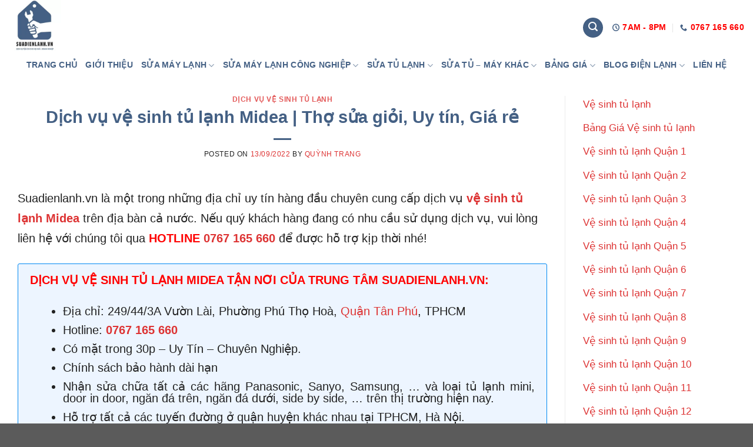

--- FILE ---
content_type: text/html; charset=UTF-8
request_url: https://suadienlanh.vn/ve-sinh-tu-lanh-midea/
body_size: 36002
content:
<!DOCTYPE html>
<!--[if IE 9 ]><html lang="vi" prefix="og: https://ogp.me/ns#" class="ie9 loading-site no-js"> <![endif]-->
<!--[if IE 8 ]><html lang="vi" prefix="og: https://ogp.me/ns#" class="ie8 loading-site no-js"> <![endif]-->
<!--[if (gte IE 9)|!(IE)]><!--><html lang="vi" prefix="og: https://ogp.me/ns#" class="loading-site no-js"> <!--<![endif]--><head><script data-no-optimize="1">var litespeed_docref=sessionStorage.getItem("litespeed_docref");litespeed_docref&&(Object.defineProperty(document,"referrer",{get:function(){return litespeed_docref}}),sessionStorage.removeItem("litespeed_docref"));</script> <meta charset="UTF-8" /><link rel="profile" href="https://gmpg.org/xfn/11" /><link rel="pingback" href="https://suadienlanh.vn/xmlrpc.php" /> <script type="litespeed/javascript">(function(html){html.className=html.className.replace(/\bno-js\b/,'js')})(document.documentElement)</script> <meta name="viewport" content="width=device-width, initial-scale=1, maximum-scale=1" /><title>Dịch vụ vệ sinh tủ lạnh Midea | Thợ sửa giỏi, Uy tín, Giá rẻ</title><meta name="description" content="Dịch vụ vệ sinh tủ lạnh midea của Suadienlanh.vn cam kết ☑️ uy tín ☑️ chất lượng ☑️ chuyên nghiệp. Liên hệ ngay ☎ 0933 255 700 để được tư vấn miễn phí và hỗ trợ..."/><meta name="robots" content="follow, index, max-snippet:-1, max-video-preview:-1, max-image-preview:large"/><link rel="canonical" href="https://suadienlanh.vn/ve-sinh-tu-lanh-midea/" /><meta property="og:locale" content="vi_VN" /><meta property="og:type" content="article" /><meta property="og:title" content="Dịch vụ vệ sinh tủ lạnh Midea | Thợ sửa giỏi, Uy tín, Giá rẻ" /><meta property="og:description" content="Dịch vụ vệ sinh tủ lạnh midea của Suadienlanh.vn cam kết ☑️ uy tín ☑️ chất lượng ☑️ chuyên nghiệp. Liên hệ ngay ☎ 0933 255 700 để được tư vấn miễn phí và hỗ trợ..." /><meta property="og:url" content="https://suadienlanh.vn/ve-sinh-tu-lanh-midea/" /><meta property="og:site_name" content="Suadienlanh.vn" /><meta property="article:publisher" content="https://www.facebook.com/Suadienlanhvn-104260688494835" /><meta property="article:tag" content="Vệ Sinh Tủ Lạnh" /><meta property="article:section" content="Dịch Vụ Vệ Sinh Tủ Lạnh" /><meta property="og:updated_time" content="2024-09-18T10:02:22+07:00" /><meta property="og:image" content="https://suadienlanh.vn/wp-content/uploads/2023/02/ve-sinh-tu-lanh-midea-suadienlanh.jpg" /><meta property="og:image:secure_url" content="https://suadienlanh.vn/wp-content/uploads/2023/02/ve-sinh-tu-lanh-midea-suadienlanh.jpg" /><meta property="og:image:width" content="1080" /><meta property="og:image:height" content="562" /><meta property="og:image:alt" content="Vệ Sinh Tủ Lạnh Midea Suadienlanh" /><meta property="og:image:type" content="image/jpeg" /><meta property="article:published_time" content="2022-09-13T09:40:54+07:00" /><meta property="article:modified_time" content="2024-09-18T10:02:22+07:00" /><meta name="twitter:card" content="summary_large_image" /><meta name="twitter:title" content="Dịch vụ vệ sinh tủ lạnh Midea | Thợ sửa giỏi, Uy tín, Giá rẻ" /><meta name="twitter:description" content="Dịch vụ vệ sinh tủ lạnh midea của Suadienlanh.vn cam kết ☑️ uy tín ☑️ chất lượng ☑️ chuyên nghiệp. Liên hệ ngay ☎ 0933 255 700 để được tư vấn miễn phí và hỗ trợ..." /><meta name="twitter:site" content="@suadienlanh_vn" /><meta name="twitter:creator" content="@suadienlanh_vn" /><meta name="twitter:image" content="https://suadienlanh.vn/wp-content/uploads/2023/02/ve-sinh-tu-lanh-midea-suadienlanh.jpg" /><meta name="twitter:label1" content="Được viết bởi" /><meta name="twitter:data1" content="Quỳnh Trang" /><meta name="twitter:label2" content="Thời gian để đọc" /><meta name="twitter:data2" content="6 phút" /> <script type="application/ld+json" class="rank-math-schema-pro">{"@context":"https://schema.org","@graph":[{"@type":["LocalBusiness","Organization"],"@id":"https://suadienlanh.vn/#organization","name":"Trung T\u00e2m S\u1eeda Ch\u1eefa \u0110i\u1ec7n L\u1ea1nh - \u0110i\u1ec7n T\u1eed","url":"https://suadienlanh.vn","sameAs":["https://www.facebook.com/Suadienlanhvn-104260688494835","https://twitter.com/suadienlanh_vn"],"logo":{"@type":"ImageObject","@id":"https://suadienlanh.vn/#logo","url":"https://suadienlanh.vn/wp-content/uploads/2023/10/logo-suadienlanh.vn_.png","contentUrl":"https://suadienlanh.vn/wp-content/uploads/2023/10/logo-suadienlanh.vn_.png","caption":"Suadienlanh.vn","inLanguage":"vi"},"openingHours":["Monday,Tuesday,Wednesday,Thursday,Friday,Saturday,Sunday 09:00-17:00"],"legalName":"huyenlimosa","image":{"@id":"https://suadienlanh.vn/#logo"}},{"@type":"WebSite","@id":"https://suadienlanh.vn/#website","url":"https://suadienlanh.vn","name":"Suadienlanh.vn","alternateName":"suadienlanh.vn","publisher":{"@id":"https://suadienlanh.vn/#organization"},"inLanguage":"vi"},{"@type":"ImageObject","@id":"https://suadienlanh.vn/wp-content/uploads/2023/02/ve-sinh-tu-lanh-midea-suadienlanh.jpg","url":"https://suadienlanh.vn/wp-content/uploads/2023/02/ve-sinh-tu-lanh-midea-suadienlanh.jpg","width":"1080","height":"562","caption":"V\u1ec7 Sinh T\u1ee7 L\u1ea1nh Midea Suadienlanh","inLanguage":"vi"},{"@type":"BreadcrumbList","@id":"https://suadienlanh.vn/ve-sinh-tu-lanh-midea/#breadcrumb","itemListElement":[{"@type":"ListItem","position":"1","item":{"@id":"https://suadienlanh.vn","name":"Trang ch\u1ee7"}},{"@type":"ListItem","position":"2","item":{"@id":"https://suadienlanh.vn/dich-vu-ve-sinh-tu-lanh/","name":"D\u1ecbch V\u1ee5 V\u1ec7 Sinh T\u1ee7 L\u1ea1nh"}},{"@type":"ListItem","position":"3","item":{"@id":"https://suadienlanh.vn/ve-sinh-tu-lanh-midea/","name":"D\u1ecbch v\u1ee5 v\u1ec7 sinh t\u1ee7 l\u1ea1nh Midea | Th\u1ee3 s\u1eeda gi\u1ecfi, Uy t\u00edn, Gi\u00e1 r\u1ebb"}}]},{"@type":"WebPage","@id":"https://suadienlanh.vn/ve-sinh-tu-lanh-midea/#webpage","url":"https://suadienlanh.vn/ve-sinh-tu-lanh-midea/","name":"D\u1ecbch v\u1ee5 v\u1ec7 sinh t\u1ee7 l\u1ea1nh Midea | Th\u1ee3 s\u1eeda gi\u1ecfi, Uy t\u00edn, Gi\u00e1 r\u1ebb","datePublished":"2022-09-13T09:40:54+07:00","dateModified":"2024-09-18T10:02:22+07:00","isPartOf":{"@id":"https://suadienlanh.vn/#website"},"primaryImageOfPage":{"@id":"https://suadienlanh.vn/wp-content/uploads/2023/02/ve-sinh-tu-lanh-midea-suadienlanh.jpg"},"inLanguage":"vi","breadcrumb":{"@id":"https://suadienlanh.vn/ve-sinh-tu-lanh-midea/#breadcrumb"}},{"@type":"Person","@id":"https://suadienlanh.vn/author/quynhtrang/","name":"Qu\u1ef3nh Trang","url":"https://suadienlanh.vn/author/quynhtrang/","image":{"@type":"ImageObject","@id":"https://secure.gravatar.com/avatar/5a79aa8a5145568dbea2f4b324256483b96b5fe19800fbfb4151e6970eb1ca61?s=96&amp;d=mm&amp;r=g","url":"https://secure.gravatar.com/avatar/5a79aa8a5145568dbea2f4b324256483b96b5fe19800fbfb4151e6970eb1ca61?s=96&amp;d=mm&amp;r=g","caption":"Qu\u1ef3nh Trang","inLanguage":"vi"},"worksFor":{"@id":"https://suadienlanh.vn/#organization"}},{"@type":"BlogPosting","headline":"D\u1ecbch v\u1ee5 v\u1ec7 sinh t\u1ee7 l\u1ea1nh Midea | Th\u1ee3 s\u1eeda gi\u1ecfi, Uy t\u00edn, Gi\u00e1 r\u1ebb","keywords":"v\u1ec7 sinh t\u1ee7 l\u1ea1nh midea","datePublished":"2022-09-13T09:40:54+07:00","dateModified":"2024-09-18T10:02:22+07:00","articleSection":"D\u1ecbch V\u1ee5 V\u1ec7 Sinh T\u1ee7 L\u1ea1nh","author":{"@id":"https://suadienlanh.vn/author/quynhtrang/","name":"Qu\u1ef3nh Trang"},"publisher":{"@id":"https://suadienlanh.vn/#organization"},"description":"D\u1ecbch v\u1ee5 v\u1ec7 sinh t\u1ee7 l\u1ea1nh midea c\u1ee7a Suadienlanh.vn cam k\u1ebft \u2611\ufe0f uy t\u00edn \u2611\ufe0f ch\u1ea5t l\u01b0\u1ee3ng \u2611\ufe0f chuy\u00ean nghi\u1ec7p. Li\u00ean h\u1ec7 ngay \u260e 0933 255 700 \u0111\u1ec3 \u0111\u01b0\u1ee3c t\u01b0 v\u1ea5n mi\u1ec5n ph\u00ed v\u00e0 h\u1ed7 tr\u1ee3...","name":"D\u1ecbch v\u1ee5 v\u1ec7 sinh t\u1ee7 l\u1ea1nh Midea | Th\u1ee3 s\u1eeda gi\u1ecfi, Uy t\u00edn, Gi\u00e1 r\u1ebb","@id":"https://suadienlanh.vn/ve-sinh-tu-lanh-midea/#richSnippet","isPartOf":{"@id":"https://suadienlanh.vn/ve-sinh-tu-lanh-midea/#webpage"},"image":{"@id":"https://suadienlanh.vn/wp-content/uploads/2023/02/ve-sinh-tu-lanh-midea-suadienlanh.jpg"},"inLanguage":"vi","mainEntityOfPage":{"@id":"https://suadienlanh.vn/ve-sinh-tu-lanh-midea/#webpage"}}]}</script> <link rel='dns-prefetch' href='//fonts.googleapis.com' /><link rel="alternate" type="application/rss+xml" title="Dòng thông tin Suadienlanh.vn &raquo;" href="https://suadienlanh.vn/feed/" /><link rel="alternate" type="application/rss+xml" title="Suadienlanh.vn &raquo; Dòng bình luận" href="https://suadienlanh.vn/comments/feed/" /><link rel="alternate" title="oNhúng (JSON)" type="application/json+oembed" href="https://suadienlanh.vn/wp-json/oembed/1.0/embed?url=https%3A%2F%2Fsuadienlanh.vn%2Fve-sinh-tu-lanh-midea%2F" /><link rel="alternate" title="oNhúng (XML)" type="text/xml+oembed" href="https://suadienlanh.vn/wp-json/oembed/1.0/embed?url=https%3A%2F%2Fsuadienlanh.vn%2Fve-sinh-tu-lanh-midea%2F&#038;format=xml" /><style id='wp-img-auto-sizes-contain-inline-css' type='text/css'>img:is([sizes=auto i],[sizes^="auto," i]){contain-intrinsic-size:3000px 1500px}
/*# sourceURL=wp-img-auto-sizes-contain-inline-css */</style><link data-optimized="2" rel="stylesheet" href="https://suadienlanh.vn/wp-content/litespeed/css/ded4070afcfb0203ecd928b80e43774a.css?ver=a1107" /><style id='classic-theme-styles-inline-css' type='text/css'>/*! This file is auto-generated */
.wp-block-button__link{color:#fff;background-color:#32373c;border-radius:9999px;box-shadow:none;text-decoration:none;padding:calc(.667em + 2px) calc(1.333em + 2px);font-size:1.125em}.wp-block-file__button{background:#32373c;color:#fff;text-decoration:none}
/*# sourceURL=/wp-includes/css/classic-themes.min.css */</style><link rel="https://api.w.org/" href="https://suadienlanh.vn/wp-json/" /><link rel="alternate" title="JSON" type="application/json" href="https://suadienlanh.vn/wp-json/wp/v2/posts/9272" /><link rel="EditURI" type="application/rsd+xml" title="RSD" href="https://suadienlanh.vn/xmlrpc.php?rsd" /><meta name="generator" content="WordPress 6.9" /><link rel='shortlink' href='https://suadienlanh.vn/?p=9272' /> <script type="application/ld+json">{
   "@context":"https://schema.org",
   "@graph":[
   {
        "@type": "WebPage",
        "@id": "https://suadienlanh.vn/ve-sinh-tu-lanh-midea/#webpage",
        "url": "https://suadienlanh.vn/ve-sinh-tu-lanh-midea/",
        "inLanguage": "vi_VN",
        "name": "Dịch vụ vệ sinh tủ lạnh Midea | Thợ sửa giỏi, Uy tín, Giá rẻ",
        "isPartOf": {
            "@id": "https://suadienlanh.vn/#website"
        },
        "image": {
            "@type": "ImageObject",
            "@id": "https://suadienlanh.vn/ve-sinh-tu-lanh-midea/#primaryimage",
            "url": "https://suadienlanh.vn/wp-content/uploads/2023/02/ve-sinh-tu-lanh-midea-suadienlanh.jpg",
            "width": 1080,
            "height": 562,
            "caption": "Vệ Sinh Tủ Lạnh Midea Suadienlanh"
        },
        "primaryImageOfPage": {
            "@id": "https://suadienlanh.vn/ve-sinh-tu-lanh-midea/#primaryimage"
        },
        "datePublished": "2022-09-13",
        "dateModified": "2024-09-18",
        "description": "Dịch vụ vệ sinh tủ lạnh midea của Suadienlanh.vn cam kết ☑️ uy tín ☑️ chất lượng ☑️ chuyên nghiệp. Liên hệ ngay ☎ 0933 255 700 để được tư vấn miễn phí và hỗ trợ...",
        "breadcrumb": {
          "@id": "https://suadienlanh.vn/ve-sinh-tu-lanh-midea/#breadcrumb"
        }
    }, 
    {
        "@type":"BreadcrumbList",
        "@id": "https://suadienlanh.vn/ve-sinh-tu-lanh-midea/#breadcrumb",
        "itemListElement": [{
          "@type": "ListItem",
            "position": 1,
            "item": {
                "@type": "WebPage",
                "@id": "https://suadienlanh.vn/#webPage",
                "name": "Trang chủ"
            }
        }, {
            "@type": "ListItem",
            "position": 2,
            "item": {
                "@type": "WebPage",
                "@id": "https://suadienlanh.vn/ve-sinh-tu-lanh-midea/#webPage",
                "name": "Vệ sinh tủ lạnh midea"
            }
        }
        ]
    },
    {
   "@type":"BlogPosting",
   "SchemaVersion":"13.0",
   "@id":"https://suadienlanh.vn/ve-sinh-tu-lanh-midea/#blog",
   "url":"https://suadienlanh.vn/ve-sinh-tu-lanh-midea/",
   "mainEntityOfPage":{
        "@id":"https://suadienlanh.vn/ve-sinh-tu-lanh-midea/#webpage"
        },           
   "Headline":"Dịch vụ vệ sinh tủ lạnh Midea | Thợ sửa giỏi, Uy tín, Giá rẻ",           
   "alternativeHeadline":"Dịch vụ vệ sinh tủ lạnh Midea | Thợ sửa giỏi, Uy tín, Giá rẻ",      
   "Description":"Dịch vụ vệ sinh tủ lạnh midea của Suadienlanh.vn cam kết ☑️ uy tín ☑️ chất lượng ☑️ chuyên nghiệp. Liên hệ ngay ☎ 0933 255 700 để được tư vấn miễn phí và hỗ trợ... ",
   "disambiguatingDescription":"Suadienlanh.vn là một trong những địa chỉ uy tín hàng đầu chuyên cung cấp dịch vụ vệ sinh tủ lạnh Midea trên địa bàn cả nước. Nếu quý khách hàng đang có nhu cầu sử dụng dịch vụ, vui lòng liên hệ với chúng tôi qua  HOTLINE 0767 165 660 để được hỗ trợ kịp thời nhé!", 
   "InLanguage":"vi-VN",               
   "isFamilyFriendly":true,
   "citation":                   
   [
      "http://en.wikipedia.org/wiki/Refrigerator",
"http://en.wikipedia.org/wiki/Technology"
   ],
   "Keywords":                      
   [
      "vệ sinh tủ lạnh midea"
    ],
   "articleSection":[
      "Dịch Vụ Vệ Sinh Tủ Lạnh"
    ],          
   "accessMode":
   [
      "textual",           
      "visual"                
   ], 
   "additionalType":                
   [
      "http://en.wikipedia.org/wiki/Refrigerator",
"http://en.wikipedia.org/wiki/Technology"
   ],
   "SameAs":                        
   [
      "http://en.wikipedia.org/wiki/Refrigerator",
"http://en.wikipedia.org/wiki/Electricity",
"http://en.wikipedia.org/wiki/Freezing",
"http://en.wikipedia.org/wiki/Gasket",
"http://en.wikipedia.org/wiki/Power_inverter",
"https://en.wikipedia.org/wiki/Technology",
"http://en.wikipedia.org/wiki/Water",
"https://en.wikipedia.org/wiki/Electricity",
"http://en.wikipedia.org/wiki/Contract",
"http://en.wikipedia.org/wiki/Door",
"https://en.wikipedia.org/wiki/Temperature",
"https://en.wikipedia.org/wiki/Midea"
   ],
    "about":                                                                
        [
        {
        "@type":"Thing",
        "image":
            [
              "https://suadienlanh.vn/wp-content/uploads/2023/02/ve-sinh-tu-lanh-midea-suadienlanh.jpg"
            ],
            "@id":"https://suadienlanh.vn/ve-sinh-tu-lanh-midea/#thing",
            "url":"https://suadienlanh.vn/ve-sinh-tu-lanh-midea/",
            "mainEntityOfPage":"https://suadienlanh.vn/ve-sinh-tu-lanh-midea/",
            "name":"Dịch vụ vệ sinh tủ lạnh Midea | Thợ sửa giỏi, Uy tín, Giá rẻ",
            "Description":"Dịch vụ vệ sinh tủ lạnh midea của Suadienlanh.vn cam kết ☑️ uy tín ☑️ chất lượng ☑️ chuyên nghiệp. Liên hệ ngay ☎ 0933 255 700 để được tư vấn miễn phí và hỗ trợ..."
        },
            {
      "@type":"Thing",
      "image":
      [
         "https://upload.wikimedia.org/wikipedia/commons/thumb/7/7b/Open_refrigerator_with_food_at_night.jpg/1200px-Open_refrigerator_with_food_at_night.jpg"
      ],
      "SameAs": "https://www.wikidata.org/wiki/Q37828",
      "@id":"kg:/m/040b_t",
      "url":"http://en.wikipedia.org/wiki/Refrigerator",
      "mainEntityOfPage":"http://en.wikipedia.org/wiki/Refrigerator",
      "name":"Refrigerator",
      "Description":"A refrigerator, commonly fridge, is a commercial and home appliance consisting of a thermally insulated compartment and a heat pump (mechanical, electronic or chemical) that transfers heat from its inside to its external environment so that its inside is cooled to a temperature below the room temperature.[1] Refrigeration is an essential food storage technique around the world.[2] The low temperature reduces the reproduction rate of bacteria, so the refrigerator lowers the rate of spoilage. A refrigerator maintains a temperature a few degrees above the freezing point of water. The optimal temperature range for perishable food storage is 3 to 5 °C (37 to 41 °F).[3] A freezer is a specialized refrigerator, or portion of a refrigerator, that maintains its contents’ temperature below the freezing point of water.[4] The refrigerator replaced the icebox, which had been a common household appliance for almost a century and a half. The United States Food and Drug Administration recommends that the refrigerator be kept at or below 4 °C (40 °F) and that the freezer be regulated at −18 °C (0 °F).[5]"
    },
    {
      "@type":"Thing",
      "image":
      [
         "https://upload.wikimedia.org/wikipedia/commons/thumb/7/79/Dampfturbine_Montage01.jpg/1200px-Dampfturbine_Montage01.jpg"
      ],
      "SameAs": "https://www.wikidata.org/wiki/Q11016",
      "@id":"kg:/m/07c1v",
      "url":"http://en.wikipedia.org/wiki/Technology",
      "mainEntityOfPage":"http://en.wikipedia.org/wiki/Technology",
      "name":"Technology",
      "Description":"Technology is the application of conceptual knowledge to achieve practical goals, especially in a reproducible way.[1] The word technology can also mean the products resulting from such efforts,[2][3] including both tangible tools such as utensils or machines, and intangible ones such as software. Technology plays a critical role in science, engineering, and everyday life."
    }
   ],
  "mentions":[
          {
      "@type":"Thing",
      "image":
      [
         "https://upload.wikimedia.org/wikipedia/commons/thumb/7/7b/Open_refrigerator_with_food_at_night.jpg/1200px-Open_refrigerator_with_food_at_night.jpg"
      ],
      "SameAs": "https://www.wikidata.org/wiki/Q37828",
      "@id":"kg:/m/040b_t",
      "url":"http://en.wikipedia.org/wiki/Refrigerator",
      "mainEntityOfPage":"http://en.wikipedia.org/wiki/Refrigerator",
      "name":"Refrigerator",
      "Description":"A refrigerator, commonly fridge, is a commercial and home appliance consisting of a thermally insulated compartment and a heat pump (mechanical, electronic or chemical) that transfers heat from its inside to its external environment so that its inside is cooled to a temperature below the room temperature.[1] Refrigeration is an essential food storage technique around the world.[2] The low temperature reduces the reproduction rate of bacteria, so the refrigerator lowers the rate of spoilage. A refrigerator maintains a temperature a few degrees above the freezing point of water. The optimal temperature range for perishable food storage is 3 to 5 °C (37 to 41 °F).[3] A freezer is a specialized refrigerator, or portion of a refrigerator, that maintains its contents’ temperature below the freezing point of water.[4] The refrigerator replaced the icebox, which had been a common household appliance for almost a century and a half. The United States Food and Drug Administration recommends that the refrigerator be kept at or below 4 °C (40 °F) and that the freezer be regulated at −18 °C (0 °F).[5]"
    },
    {
      "@type":"Thing",
      "image":
      [
         "https://upload.wikimedia.org/wikipedia/commons/thumb/2/20/London_MMB_%C2%BB1E6_Lightning.jpg/1200px-London_MMB_%C2%BB1E6_Lightning.jpg"
      ],
      "SameAs": "https://www.wikidata.org/wiki/Q12725",
      "@id":"kg:/m/02lts",
      "url":"http://en.wikipedia.org/wiki/Electricity",
      "mainEntityOfPage":"http://en.wikipedia.org/wiki/Electricity",
      "name":"Electricity",
      "Description":"Electricity is the set of physical phenomena associated with the presence and motion of matter possessing an electric charge. Electricity is related to magnetism, both being part of the phenomenon of electromagnetism, as described by Maxwell's equations. Common phenomena are related to electricity, including lightning, static electricity, electric heating, electric discharges and many others."
    },
    {
      "@type":"Thing",
      "image":
      [
         "https://upload.wikimedia.org/wikipedia/commons/0/0c/Light_glinting_off_icicles.jpg"
      ],
      "SameAs": "https://www.wikidata.org/wiki/Q108000",
      "@id":"kg:/m/01c791",
      "url":"http://en.wikipedia.org/wiki/Freezing",
      "mainEntityOfPage":"http://en.wikipedia.org/wiki/Freezing",
      "name":"Freezing",
      "Description":"Freezing is a phase transition in which a liquid turns into a solid when its temperature is lowered below its freezing point. In accordance with the internationally established definition, freezing means the solidification phase change of a liquid or the liquid content of a substance, usually due to cooling.[1][2]"
    },
    {
      "@type":"Thing",
      "image":
      [
         "https://upload.wikimedia.org/wikipedia/commons/3/3f/Gaskets.jpg"
      ],
      "SameAs": "https://www.wikidata.org/wiki/Q1132541",
      "@id":"kg:/m/026y2c",
      "url":"http://en.wikipedia.org/wiki/Gasket",
      "mainEntityOfPage":"http://en.wikipedia.org/wiki/Gasket",
      "name":"Gasket",
      "Description":"A gasket is a mechanical seal which fills the space between two or more mating surfaces, generally to prevent leakage from or into the joined objects while under compression. It is a deformable material that is used to create a static seal and maintain that seal under various operating conditions in a mechanical assembly.[1]"
    },
    {
      "@type":"Thing",
      "image":
      [
         "https://upload.wikimedia.org/wikipedia/commons/thumb/6/65/M%C3%BCllberg_Speyer_-_2.JPG/1200px-M%C3%BCllberg_Speyer_-_2.JPG"
      ],
      "SameAs": "https://www.wikidata.org/wiki/Q324963",
      "@id":"kg:/m/01gkzr",
      "url":"http://en.wikipedia.org/wiki/Power_inverter",
      "mainEntityOfPage":"http://en.wikipedia.org/wiki/Power_inverter",
      "name":"Power inverter",
      "Description":"A power inverter, inverter, or invertor is a power electronic device or circuitry that changes direct current (DC) to alternating current (AC).[1] The resulting AC frequency obtained depends on the particular device employed. Inverters do the opposite of rectifiers which were originally large electromechanical devices converting AC to DC.[2]"
    },
    {
      "@type":"Thing",
      "image":
      [
         "https://upload.wikimedia.org/wikipedia/commons/thumb/7/79/Dampfturbine_Montage01.jpg/1200px-Dampfturbine_Montage01.jpg"
      ],
      "SameAs": "https://www.wikidata.org/wiki/Q11016",
      "@id":"kg:/m/07c1v",
      "url":"https://en.wikipedia.org/wiki/Technology",
      "mainEntityOfPage":"https://en.wikipedia.org/wiki/Technology",
      "name":"Technology",
      "Description":"Technology is the application of conceptual knowledge to achieve practical goals, especially in a reproducible way.[1] The word technology can also mean the products resulting from such efforts,[2][3] including both tangible tools such as utensils or machines, and intangible ones such as software. Technology plays a critical role in science, engineering, and everyday life."
    },
    {
      "@type":"Thing",
      "image":
      [
         "https://upload.wikimedia.org/wikipedia/commons/thumb/b/b7/H2O_2D_labelled.svg/1200px-H2O_2D_labelled.svg.png"
      ],
      "SameAs": "https://www.wikidata.org/wiki/Q283",
      "@id":"kg:/m/0838f",
      "url":"http://en.wikipedia.org/wiki/Water",
      "mainEntityOfPage":"http://en.wikipedia.org/wiki/Water",
      "name":"Water",
      "Description":"Water is an inorganic compound with the chemical formula H2O. It is a transparent, tasteless, odorless,[c] and nearly colorless chemical substance. It is the main constituent of Earth's hydrosphere and the fluids of all known living organisms (in which it acts as a solvent[19]). It is vital for all known forms of life, despite not providing food energy or organic micronutrients. Its chemical formula, H2O, indicates that each of its molecules contains one oxygen and two hydrogen atoms, connected by covalent bonds. The hydrogen atoms are attached to the oxygen atom at an angle of 104.45°.[20] In liquid form, H2O is also called 'water' at standard temperature and pressure."
    },
    {
      "@type":"Thing",
      "image":
      [
         "https://upload.wikimedia.org/wikipedia/commons/thumb/2/20/London_MMB_%C2%BB1E6_Lightning.jpg/1200px-London_MMB_%C2%BB1E6_Lightning.jpg"
      ],
      "SameAs": "https://www.wikidata.org/wiki/Q12725",
      "@id":"kg:/m/02lts",
      "url":"https://en.wikipedia.org/wiki/Electricity",
      "mainEntityOfPage":"https://en.wikipedia.org/wiki/Electricity",
      "name":"Electricity",
      "Description":"Electricity is the set of physical phenomena associated with the presence and motion of matter possessing an electric charge. Electricity is related to magnetism, both being part of the phenomenon of electromagnetism, as described by Maxwell's equations. Common phenomena are related to electricity, including lightning, static electricity, electric heating, electric discharges and many others."
    },
    {
      "@type":"Thing",
      "image":
      [
         "https://upload.wikimedia.org/wikipedia/commons/thumb/5/5e/Contract_Flat_Icon.svg/1200px-Contract_Flat_Icon.svg.png"
      ],
      "SameAs": "https://www.wikidata.org/wiki/Q93288",
      "@id":"kg:/m/0245b",
      "url":"http://en.wikipedia.org/wiki/Contract",
      "mainEntityOfPage":"http://en.wikipedia.org/wiki/Contract",
      "name":"Contract",
      "Description":"A contract is an agreement that specifies certain legally enforceable rights and obligations pertaining to two or more parties. A contract typically involves consent[1] to transfer of goods, services, money, or promise to transfer any of those at a future date. The activities and intentions of the parties entering into a contract may be referred to as contracting. In the event of a breach of contract, the injured party may seek judicial remedies such as damages or equitable remedies such as specific performance or rescission.[2] A binding agreement between actors in international law is known as a treaty.[3]"
    },
    {
      "@type":"Thing",
      "image":
      [
         "https://upload.wikimedia.org/wikipedia/commons/f/fe/L-door.png"
      ],
      "SameAs": "https://www.wikidata.org/wiki/Q36794",
      "@id":"kg:/m/02dgv",
      "url":"http://en.wikipedia.org/wiki/Door",
      "mainEntityOfPage":"http://en.wikipedia.org/wiki/Door",
      "name":"Door",
      "Description":"A door is a hinged or otherwise movable barrier that allows ingress (entry) into and egress (exit) from an enclosure. The created opening in the wall is a doorway or portal. A door's essential and primary purpose is to provide security by controlling access to the doorway (portal). Conventionally, it is a panel that fits into the doorway of a building, room, or vehicle. Doors are generally made of a material suited to the door's task. They are commonly attached by hinges, but can move by other means, such as slides or counterbalancing."
    },
    {
      "@type":"Thing",
      "image":
      [
         "https://upload.wikimedia.org/wikipedia/commons/2/23/Thermally_Agitated_Molecule.gif"
      ],
      "SameAs": "https://www.wikidata.org/wiki/Q11466",
      "@id":"kg:/m/07gr_",
      "url":"https://en.wikipedia.org/wiki/Temperature",
      "mainEntityOfPage":"https://en.wikipedia.org/wiki/Temperature",
      "name":"Temperature",
      "Description":"Temperature is a physical quantity that quantitatively expresses the attribute of hotness or coldness. Temperature is measured with a thermometer. It reflects the average kinetic energy of the vibrating and colliding atoms making up a substance."
    },
    {
      "@type":"Thing",
      "image":
      [
         "https://suadienlanh.vn/wp-content/uploads/2023/02/ve-sinh-tu-lanh-midea-suadienlanh.jpg"
      ],
      "SameAs": "https://www.wikidata.org/wiki/Q6013596",
      "@id":"kg:",
      "url":"https://en.wikipedia.org/wiki/Midea",
      "mainEntityOfPage":"https://en.wikipedia.org/wiki/Midea",
      "name":"Midea",
      "Description":""
    }
        ],
   "contentLocation":                  
    {
         "@type":"Country",
         "name":"Việt Nam",
         "url":"https://vi.wikipedia.org/wiki/Việt_Nam",
         "@id":"kg:/m/01crd5"
    },
   "datePublished":"2022-09-13",             
   "dateCreated":"2022-09-13",               
   "dateModified":"2024-09-18",              
   "thumbnailURL":"https://suadienlanh.vn/wp-content/uploads/2023/02/ve-sinh-tu-lanh-midea-suadienlanh.jpg",   
   "image":"https://suadienlanh.vn/wp-content/uploads/2023/02/ve-sinh-tu-lanh-midea-suadienlanh.jpg",             
   "wordcount":"1298",                                  
   "CopyrightYear":"2022",                   
   "typicalAgeRange":"18-80",                  
   "audience":[
        {
        "@type":"Audience",
        "name":"Hộ gia đình",
        "@id":"kg:/m/035zrc",
        "url":"https://vi.wikipedia.org/wiki/Hộ_gia_đình",
        "mainEntityOfPage":"https://vi.wikipedia.org/wiki/Hộ_gia_đình",
        "description":"Hộ gia đình hay còn gọi đơn giản là hộ là một đơn vị xã hội bao gồm một hay một nhóm người ở chung và ăn chung (nhân khẩu). Đối với những hộ có từ 2 người trở lên, các thành viên trong hộ có thể có hay không có quỹ thu chi chung hoặc thu nhập chung. Hộ gia đình không đồng nhất với khái niệm gia đình, những người trong hộ gia đình có thể có hoặc không có quan hệ huyết thống, nuôi dưỡng hoặc hôn nhân hoặc cả hai."
        },
        {
        "@type":"Audience",
        "name":"Bà nội trợ",
        "@id":"kg:/m/07s48yt",
        "url":"https://vi.wikipedia.org/wiki/Bà_nội_trợ",
        "mainEntityOfPage":"https://vi.wikipedia.org/wiki/Bà_nội_trợ",
        "description":"Một bà nội trợ (tiếng Anh: Housewife hay ''Homemaker) là một người phụ nữ với nghề nghiệp chính là hoạt động hoặc quản lý gia đình, chăm sóc và giáo dục con cái, nấu ăn và cất giữ thực phẩm, mua các hàng hóa cần thiết cho gia đình trong cuộc sống hằng ngày, làm sạch và gìn giữ gia đình, giặt quần áo cho các gia đình...Ngoài ra còn có những người thường không làm việc bên ngoài gia đình[1]. Merriam Webster mô tả bà nội trợ như một người phụ nữ đã lập gia đình và có trách nhiệm đối với gia đình đó."
        },
        {
        "@type":"Audience",
        "name":"Người lao động",
        "alternateName":"nhân viên văn phòng",
        "@id":"kg:/g/11b77dhp2q",
        "url":"https://vi.wikipedia.org/wiki/Người_lao_động",
        "mainEntityOfPage":"https://vi.wikipedia.org/wiki/Người_lao_động",
        "description":"Một người lao động, người làm công, người làm thuê, người thợ hay nhân công là người làm công ăn lương, đóng góp lao động và chuyên môn để nỗ lực tạo ra sản phẩm cho người chủ (người sử dụng lao động) và thường được thuê với hợp đồng làm việc (giao kèo) để thực hiện các nhiệm vụ cụ thể được đóng gói vào một công việc hay chức năng."
        },
        {
        "@type":"Audience",
        "name":"Trung niên",
        "@id":"kg:/m/04ngjk",
        "url":"https://vi.wikipedia.org/wiki/Trung_niên",
        "mainEntityOfPage":"https://vi.wikipedia.org/wiki/Trung_niên",
        "description":"Trung niên (tiếng Anh: middle age), đôi khi còn gọi là trung tuổi hay đứng tuổi, là độ tuổi nằm trên thanh niên nhưng nằm dưới giai đoạn quá độ sang tuổi già.[1] Mặc dù giới hạn độ tuổi chính xác vẫn còn đang tranh cãi, nhưng hầu hết các nguồn thông tin đều đặt giai đoạn trung gian của thời kỳ trưởng thành là nằm trong độ tuổi từ 45-65.[2] Giai đoạn này trong cuộc đời được đánh dấu bởi sự thay đổi dần dần từng chút một về thể lý, nhận thức và xã hội đối với mỗi cá nhân khi con người ta dần lão hóa."
        }
    ],               
   "copyrightHolder":
  {
      "@type":"Organization",
      "name":"Trung Tâm Sửa Điện Lạnh - Điện Tử suadienlanh.vn",
      "@id":"kg:/g/11s48rj03x",      
      "logo":
      { 
          "@type":"ImageObject",
          "url":"https://suadienlanh.vn/wp-content/uploads/2022/08/cropped-suadienlanh.vn-logo-192x192.jpg"
      },
      "url":"https://https://suadienlanh.vn/",
      "location":
      { 
        "@type":"PostalAddress",
            "@id":"https://suadienlanh.vn/#adress",
            "name":"Trụ sở công ty",
            "streetAddress":"249/44/3A Vườn Lài",
            "addressLocality":"Tân Phú",
            "addressRegion":"Hồ Chí Minh",
            "addressCountry":"Việt Nam"
      }
    },
            
  "license":"https://suadienlanh.vn/", 
  "accountablePerson":{
        "@type":"Person",
        "name":"Võ Văn Hải",
      "url":"https://suadienlanh.vn/giam-doc-ky-thuat-vo-van-hai/"
    },
    "creator":{
        "@type":"Person",
        "name":"Võ Văn Hải",
        "url":"https://suadienlanh.vn/giam-doc-ky-thuat-vo-van-hai/"
    },
    "publisher":{
        "@type":"Organization",
        "name":"Trung Tâm Sửa Điện Lạnh - Điện Tử suadienlanh.vn",
        "logo":{
          "@type":"ImageObject",
          "url":"https://suadienlanh.vn/wp-content/uploads/2022/08/cropped-suadienlanh.vn-logo-192x192.jpg"
      }
    },
  "author":{
    "@id":"https://suadienlanh.vn/giam-doc-ky-thuat-vo-van-hai/"   
  }
}
]
}</script> <style>.bg{opacity: 0; transition: opacity 1s; -webkit-transition: opacity 1s;} .bg-loaded{opacity: 1;}</style><!--[if IE]><link rel="stylesheet" type="text/css" href="https://suadienlanh.vn/wp-content/themes/flatsome/assets/css/ie-fallback.css"><script src="//cdnjs.cloudflare.com/ajax/libs/html5shiv/3.6.1/html5shiv.js"></script><script>var head = document.getElementsByTagName('head')[0],style = document.createElement('style');style.type = 'text/css';style.styleSheet.cssText = ':before,:after{content:none !important';head.appendChild(style);setTimeout(function(){head.removeChild(style);}, 0);</script><script src="https://suadienlanh.vn/wp-content/themes/flatsome/assets/libs/ie-flexibility.js"></script><![endif]--><script type="application/ld+json">{
    "@context": "https://schema.org",
    "@graph": [{
        "@type": "LocalBusiness",
        "@id": "kg:/g/11s48rj03x",
        "name": "Sửa Điện Lạnh",
        "legalName":"Sửa Điện Lạnh",
        "alternateName":["Sửa Điện Lạnh"],
        "description":"Trung tâm sửa điện lạnh suadienlanh.vn là đơn vị chuyên sửa chữa các thiết bị điện lạnh như sửa máy lạnh, tủ lạnh, tủ kem, máy làm đá, máy giặt... uy tín, giá rẻ tại TPHCM",
        "url": "https://suadienlanh.vn/",
        "mainEntityOfPage":"https://suadienlanh.vn/",
        "sameAs": 
            [
              "https://www.linkedin.com/in/suadienlanhvn/",
              "https://www.facebook.com/suadienlanh1605",
"https://www.tiktok.com/@suadienlanhvn",
"https://www.youtube.com/channel/UC7OeVfpQvaibSkhQt1gUKTQ",
              "https://www.pinterest.com/suadienlanhvn/",
              "https://www.pearltrees.com/suadienlanhvn",
              "https://suadienlanhvietnam.wordpress.com/",
              "https://www.allmyfaves.com/suadienlanhvn/",
              "https://vimeo.com/suadienlanh",
              "https://en.gravatar.com/suadienlanhvietnam",
              "https://suadienlanhvietnam.blogspot.com/",
              "https://www.flickr.com/people/192915784@N02/",
              "https://themeforest.net/user/suadienlanhvn",
              "https://suadienlanhvn.tumblr.com/",
              "https://issuu.com/suadienlanhvn"
            ],
        "currenciesAccepted":"VND",
        "paymentAccepted":"Cash",
        "priceRange":"150000 - 5000000",
        "hasMap":"https://www.google.com/maps/place/suadienlanh.vn/@10.7869003,106.6258479,17z/data=!3m1!4b1!4m5!3m4!1s0x31752d7300376cad:0x5d77954d80bb3776!8m2!3d10.786895!4d106.6280366?hl=vi-VN",
        "foundingDate":"2016-08-02",
        "openingHoursSpecification":{
            "@type":"OpeningHoursSpecification",
            "dayOfWeek":[
                "Monday",
                "Tuesday",
                "Wednesday",
                "Thursday",
                "Friday",
                "Saturday",
                "Sunday"
            ],
            "opens":"07:00",
            "closes":"20:00"
        },
        "logo": {
            "@type": "ImageObject",
            "@id": "https://suadienlanh.vn/#logo",
            "url": "https://suadienlanh.vn/wp-content/uploads/2022/08/suadienlanh.vn-logo.jpg",
            "width":"200",
            "height":"200",
            "caption": "sửa điện lạnh logo"
        },
        "image": {
            "@id": "https://suadienlanh.vn/#logo"
        },
        "location": {
            "@type":"PostalAddress",
            "@id":"https://suadienlanh.vn/#address",
            "name":"Trụ sở công ty",
            "streetAddress":"249/44/3A Vườn Lài, Phường Phú Thọ Hoà, Quận Tân Phú, TPHCM",
            "addressLocality":"Tân Phú",
            "addressRegion":"Hồ Chí Minh",
            "addressCountry":"Việt Nam"
        },
        "address":{
            "@id":"https://suadienlanh.vn/#address"
          },
        "areaServed": {
            "@type":"AdministrativeArea",
            "@id":"kg:/m/01crd5",
            "name":"Việt Nam",
            "url":"https://vi.wikipedia.org/wiki/Việt_Nam",
            "hasMap":"https://www.google.com/maps?cid=12698937955444482750"
        },
        "contactPoint":{
            "@type":"ContactPoint",
            "email":"vn@suadienlanh.vn",
            "telephone":"0767165660",
            "areaServed":{
              "@id":"kg:/m/01crd5"
            }
},
          "geo": {
            "@type": "GeoCoordinates",
            "latitude": "10.7876112",
            "longitude": "106.6254578"
            },
        "telephone":"0767165660",
          "founder":{
              "@type":"Person",
              "@id":"https://suadienlanh.vn/author/admin/#person",
              "name":"Võ Văn Hải",
              "sameAs":[
                "https://www.facebook.com/profile.php?id=100083188353493",
                "https://twitter.com/HiVVn14",
                "https://suadienlanh.vn/giam-doc-ky-thuat-vo-van-hai/",
                "https://www.flickr.com/people/vovanhai/",
                "https://www.tumblr.com/blog/vovanhai",
                "https://www.linkedin.com/in/h%E1%BA%A3i-v%C3%B5-v%C4%83n-4aa491244/"
              ],
              "url":"https://suadienlanh.vn/author/admin/",
              "mainEntityOfPage":"https://suadienlanh.vn/author/admin/",
              "description":"Tôi là Võ Văn Hải hiện là Trưởng phòng kỹ thuật tại Suadienlanh.vn - Là một chuyên gia thuộc lĩnh vực điện lạnh hơn 10 năm qua. Tôi mong muốn chia sẻ những kiến thức chuyên môn cần thiết về mảng điện lạnh đến cho mọi người.",
              "gender":"https://schema.org/Male",
              "email":"vovanhaisuadienlanh@gmail.com",
              "image":"https://suadienlanh.vn/wp-content/uploads/2022/08/cropped-suadienlanh.vn-logo.jpg",
              "birthDate":"1992-05-16",
              "jobTitle":{
                  "@type":"DefinedTerm",
                  "name":"Chief technology officer",
                  "description":"A chief technology officer (CTO), also known as a chief technical officer or chief technologist, is an executive-level position in a company or other entity whose occupation is focused on the scientific and technological issues within an organization.",
                  "url":"https://en.wikipedia.org/wiki/Chief_technology_officer"
              },
              "worksFor": {
                  "@id":"kg:/g/11s48rj03x"
              }             
          }
        }, {
        "@type": "WebSite",
        "@id": "https://suadienlanh.vn/#website",
        "url": "https://suadienlanh.vn/#website",
        "name": "suadienlanh.vn",
        "publisher": {
            "@type": "Organization",
            "name": "Trung Tâm Sửa Điện Lạnh",
            "logo": {
                "@type": "ImageObject",
                "url": "https://suadienlanh.vn/wp-content/uploads/2022/08/cropped-suadienlanh.vn-logo.jpg"
            }
        },
        "potentialAction": {
            "@type": "SearchAction",
            "target": "https://suadienlanh.vn/?s={search_term_string}",
            "query-input": "required name=search_term_string"
       }
      }]
}</script>  <script type="litespeed/javascript" data-src="https://www.googletagmanager.com/gtag/js?id=G-DNNQTHK807"></script> <script type="litespeed/javascript">window.dataLayer=window.dataLayer||[];function gtag(){dataLayer.push(arguments)}
gtag('js',new Date());gtag('config','G-DNNQTHK807')</script>  <script type="litespeed/javascript" data-src="https://www.googletagmanager.com/gtag/js?id=G-LTXD99Z64Y"></script> <script type="litespeed/javascript">window.dataLayer=window.dataLayer||[];function gtag(){dataLayer.push(arguments)}
gtag('js',new Date());gtag('config','G-LTXD99Z64Y')</script>  <script type="litespeed/javascript">gtag('event','conversion',{'send_to':'AW-11395822689/z2G3CL726_sYEOHo-bkq'})</script><link rel="icon" href="https://suadienlanh.vn/wp-content/uploads/2024/10/cropped-logo-trung-tam-suadienlanh-32x32.jpg" sizes="32x32" /><link rel="icon" href="https://suadienlanh.vn/wp-content/uploads/2024/10/cropped-logo-trung-tam-suadienlanh-192x192.jpg" sizes="192x192" /><link rel="apple-touch-icon" href="https://suadienlanh.vn/wp-content/uploads/2024/10/cropped-logo-trung-tam-suadienlanh-180x180.jpg" /><meta name="msapplication-TileImage" content="https://suadienlanh.vn/wp-content/uploads/2024/10/cropped-logo-trung-tam-suadienlanh-270x270.jpg" /><style id="custom-css" type="text/css">:root {--primary-color: #446084;}.full-width .ubermenu-nav, .container, .row{max-width: 1340px}.row.row-collapse{max-width: 1310px}.row.row-small{max-width: 1332.5px}.row.row-large{max-width: 1370px}.header-main{height: 89px}#logo img{max-height: 89px}#logo{width:230px;}.header-bottom{min-height: 10px}.header-top{min-height: 30px}.transparent .header-main{height: 30px}.transparent #logo img{max-height: 30px}.has-transparent + .page-title:first-of-type,.has-transparent + #main > .page-title,.has-transparent + #main > div > .page-title,.has-transparent + #main .page-header-wrapper:first-of-type .page-title{padding-top: 80px;}.header.show-on-scroll,.stuck .header-main{height:70px!important}.stuck #logo img{max-height: 70px!important}.search-form{ width: 30%;}.header-bg-color, .header-wrapper {background-color: rgba(255,255,255,0.9)}.header-bottom {background-color: rgba(241,241,241,0)}.header-main .nav > li > a{line-height: 17px }.header-wrapper:not(.stuck) .header-main .header-nav{margin-top: 4px }.stuck .header-main .nav > li > a{line-height: 50px }@media (max-width: 549px) {.header-main{height: 70px}#logo img{max-height: 70px}}.nav-dropdown{font-size:100%}/* Background Color */[data-icon-label]:after, .secondary.is-underline:hover,.secondary.is-outline:hover,.icon-label,.button.secondary:not(.is-outline),.button.alt:not(.is-outline), .badge-inner.on-sale, .button.checkout, .single_add_to_cart_button, .current .breadcrumb-step{ background-color:#d6440e; }[data-text-bg="secondary"]{background-color: #d6440e;}/* Color */.secondary.is-underline,.secondary.is-link, .secondary.is-outline,.stars a.active, .star-rating:before, .woocommerce-page .star-rating:before,.star-rating span:before, .color-secondary{color: #d6440e}/* Color !important */[data-text-color="secondary"]{color: #d6440e!important;}/* Border */.secondary.is-outline:hover{border-color:#d6440e}body{font-size: 106%;}@media screen and (max-width: 549px){body{font-size: 128%;}}body{font-family:"Roboto", sans-serif}body{font-weight: 0}body{color: #222222}.nav > li > a {font-family:"Roboto", sans-serif;}.mobile-sidebar-levels-2 .nav > li > ul > li > a {font-family:"Roboto", sans-serif;}.nav > li > a {font-weight: 900;}.mobile-sidebar-levels-2 .nav > li > ul > li > a {font-weight: 900;}h1,h2,h3,h4,h5,h6,.heading-font, .off-canvas-center .nav-sidebar.nav-vertical > li > a{font-family: "Roboto", sans-serif;}h1,h2,h3,h4,h5,h6,.heading-font,.banner h1,.banner h2{font-weight: 900;}h1,h2,h3,h4,h5,h6,.heading-font{color: #446084;}.alt-font{font-family: "Roboto", sans-serif;}.alt-font{font-weight: 900!important;}.header:not(.transparent) .top-bar-nav > li > a {color: #3d6889;}.header:not(.transparent) .top-bar-nav.nav > li > a:hover,.header:not(.transparent) .top-bar-nav.nav > li.active > a,.header:not(.transparent) .top-bar-nav.nav > li.current > a,.header:not(.transparent) .top-bar-nav.nav > li > a.active,.header:not(.transparent) .top-bar-nav.nav > li > a.current{color: #3d6889;}.top-bar-nav.nav-line-bottom > li > a:before,.top-bar-nav.nav-line-grow > li > a:before,.top-bar-nav.nav-line > li > a:before,.top-bar-nav.nav-box > li > a:hover,.top-bar-nav.nav-box > li.active > a,.top-bar-nav.nav-pills > li > a:hover,.top-bar-nav.nav-pills > li.active > a{color:#FFF!important;background-color: #3d6889;}.header:not(.transparent) .header-nav.nav > li > a {color: #446084;}.header:not(.transparent) .header-nav.nav > li > a:hover,.header:not(.transparent) .header-nav.nav > li.active > a,.header:not(.transparent) .header-nav.nav > li.current > a,.header:not(.transparent) .header-nav.nav > li > a.active,.header:not(.transparent) .header-nav.nav > li > a.current{color: #446084;}.header-nav.nav-line-bottom > li > a:before,.header-nav.nav-line-grow > li > a:before,.header-nav.nav-line > li > a:before,.header-nav.nav-box > li > a:hover,.header-nav.nav-box > li.active > a,.header-nav.nav-pills > li > a:hover,.header-nav.nav-pills > li.active > a{color:#FFF!important;background-color: #446084;}a{color: #dd3333;}a:hover{color: #81d742;}.tagcloud a:hover{border-color: #81d742;background-color: #81d742;}.is-divider{background-color: #446084;}.header-main .social-icons,.header-main .cart-icon strong,.header-main .menu-title,.header-main .header-button > .button.is-outline,.header-main .nav > li > a > i:not(.icon-angle-down){color: #446084!important;}.header-main .header-button > .button.is-outline,.header-main .cart-icon strong:after,.header-main .cart-icon strong{border-color: #446084!important;}.header-main .header-button > .button:not(.is-outline){background-color: #446084!important;}.header-main .current-dropdown .cart-icon strong,.header-main .header-button > .button:hover,.header-main .header-button > .button:hover i,.header-main .header-button > .button:hover span{color:#FFF!important;}.header-main .menu-title:hover,.header-main .social-icons a:hover,.header-main .header-button > .button.is-outline:hover,.header-main .nav > li > a:hover > i:not(.icon-angle-down){color: #446084!important;}.header-main .current-dropdown .cart-icon strong,.header-main .header-button > .button:hover{background-color: #446084!important;}.header-main .current-dropdown .cart-icon strong:after,.header-main .current-dropdown .cart-icon strong,.header-main .header-button > .button:hover{border-color: #446084!important;}/* Custom CSS */.realdev_main-cf7 {flex-direction: column;border-radius: 10px;border-style: solid;border-width: 10px 1px 1px;border-color: #06a7e1;padding: 1rem;}.realdev_main-cf7 .value,.realdev_main-cf7 .label {max-width: 65%;flex-basis: 65%;padding: 8px;margin-bottom: 0.5rem; /* Giảm khoảng cách giữa các đoạn văn bản */}.realdev_main-cf7 input {min-height: 3rem;box-shadow: none;background-color: #fafafa;}.realdev_main-cf7 textarea {box-shadow: none;background-color: #fafafa;margin: 0;}.realdev_main-cf7 .items,.realdev_main-cf7 .items-last {border: 1px solid rgba(0,0,0,.1);border-bottom: none;}.header.show-on-scroll,.stuck .header-main {height: auto !important;}.realdev_main-cf7 .items-last {border-bottom: 1px solid rgba(0,0,0,.1) !important;}.realdev_main-cf7 label {margin: 0;font-weight: 500;}.items-send {margin-top: 1.5rem; /* Giảm khoảng cách giữa các phần tử items và items-send */}.items-send input.wpcf7-submit {width: 100%;margin: 0 !important;}.items-send {padding: 0 !important;margin-top: 1.5rem; /* Giảm khoảng cách giữa items-send và các phần tử khác */}.wpcf7-spinner {position: absolute;}.button.rdev_lienhe {background-color: #ff6900;color: #fff;padding: 5px 20px;border-radius: 10px;align-items: center;display: block;margin: 0 auto;max-width: 20rem;text-transform: none;margin-top: 0.5rem; /* Giảm khoảng cách giữa button và đoạn văn bản trước đó */}.items-send input.wpcf7-submit {margin: 0;padding: 5px 50px;border-radius: 6px 6px 0 6px;background-color: #06a7e1;}.realdev_main-cf7 .label {max-width: 35%;flex-basis: 35%;padding: 8px;height: 100% !important;display: inline-block;}/* Custom CSS Tablet */@media (max-width: 849px){.article-inner p{font-size:22px;line-height:34px;}}.label-new.menu-item > a:after{content:"New";}.label-hot.menu-item > a:after{content:"Hot";}.label-sale.menu-item > a:after{content:"Sale";}.label-popular.menu-item > a:after{content:"Popular";}</style><style type="text/css" id="wp-custom-css">@media screen and (max-width: 500px) { .elementor-element {padding: 0 !important}}
.article-inner p{
font-size: 20px;
line-height: 34px;
}

.article-inner ul{
font-size: 20px;
	line-height: 34x;
}</style><style id='wp-block-heading-inline-css' type='text/css'>h1:where(.wp-block-heading).has-background,h2:where(.wp-block-heading).has-background,h3:where(.wp-block-heading).has-background,h4:where(.wp-block-heading).has-background,h5:where(.wp-block-heading).has-background,h6:where(.wp-block-heading).has-background{padding:1.25em 2.375em}h1.has-text-align-left[style*=writing-mode]:where([style*=vertical-lr]),h1.has-text-align-right[style*=writing-mode]:where([style*=vertical-rl]),h2.has-text-align-left[style*=writing-mode]:where([style*=vertical-lr]),h2.has-text-align-right[style*=writing-mode]:where([style*=vertical-rl]),h3.has-text-align-left[style*=writing-mode]:where([style*=vertical-lr]),h3.has-text-align-right[style*=writing-mode]:where([style*=vertical-rl]),h4.has-text-align-left[style*=writing-mode]:where([style*=vertical-lr]),h4.has-text-align-right[style*=writing-mode]:where([style*=vertical-rl]),h5.has-text-align-left[style*=writing-mode]:where([style*=vertical-lr]),h5.has-text-align-right[style*=writing-mode]:where([style*=vertical-rl]),h6.has-text-align-left[style*=writing-mode]:where([style*=vertical-lr]),h6.has-text-align-right[style*=writing-mode]:where([style*=vertical-rl]){rotate:180deg}
/*# sourceURL=https://suadienlanh.vn/wp-includes/blocks/heading/style.min.css */</style><style id='wp-block-image-inline-css' type='text/css'>.wp-block-image>a,.wp-block-image>figure>a{display:inline-block}.wp-block-image img{box-sizing:border-box;height:auto;max-width:100%;vertical-align:bottom}@media not (prefers-reduced-motion){.wp-block-image img.hide{visibility:hidden}.wp-block-image img.show{animation:show-content-image .4s}}.wp-block-image[style*=border-radius] img,.wp-block-image[style*=border-radius]>a{border-radius:inherit}.wp-block-image.has-custom-border img{box-sizing:border-box}.wp-block-image.aligncenter{text-align:center}.wp-block-image.alignfull>a,.wp-block-image.alignwide>a{width:100%}.wp-block-image.alignfull img,.wp-block-image.alignwide img{height:auto;width:100%}.wp-block-image .aligncenter,.wp-block-image .alignleft,.wp-block-image .alignright,.wp-block-image.aligncenter,.wp-block-image.alignleft,.wp-block-image.alignright{display:table}.wp-block-image .aligncenter>figcaption,.wp-block-image .alignleft>figcaption,.wp-block-image .alignright>figcaption,.wp-block-image.aligncenter>figcaption,.wp-block-image.alignleft>figcaption,.wp-block-image.alignright>figcaption{caption-side:bottom;display:table-caption}.wp-block-image .alignleft{float:left;margin:.5em 1em .5em 0}.wp-block-image .alignright{float:right;margin:.5em 0 .5em 1em}.wp-block-image .aligncenter{margin-left:auto;margin-right:auto}.wp-block-image :where(figcaption){margin-bottom:1em;margin-top:.5em}.wp-block-image.is-style-circle-mask img{border-radius:9999px}@supports ((-webkit-mask-image:none) or (mask-image:none)) or (-webkit-mask-image:none){.wp-block-image.is-style-circle-mask img{border-radius:0;-webkit-mask-image:url('data:image/svg+xml;utf8,<svg viewBox="0 0 100 100" xmlns="http://www.w3.org/2000/svg"><circle cx="50" cy="50" r="50"/></svg>');mask-image:url('data:image/svg+xml;utf8,<svg viewBox="0 0 100 100" xmlns="http://www.w3.org/2000/svg"><circle cx="50" cy="50" r="50"/></svg>');mask-mode:alpha;-webkit-mask-position:center;mask-position:center;-webkit-mask-repeat:no-repeat;mask-repeat:no-repeat;-webkit-mask-size:contain;mask-size:contain}}:root :where(.wp-block-image.is-style-rounded img,.wp-block-image .is-style-rounded img){border-radius:9999px}.wp-block-image figure{margin:0}.wp-lightbox-container{display:flex;flex-direction:column;position:relative}.wp-lightbox-container img{cursor:zoom-in}.wp-lightbox-container img:hover+button{opacity:1}.wp-lightbox-container button{align-items:center;backdrop-filter:blur(16px) saturate(180%);background-color:#5a5a5a40;border:none;border-radius:4px;cursor:zoom-in;display:flex;height:20px;justify-content:center;opacity:0;padding:0;position:absolute;right:16px;text-align:center;top:16px;width:20px;z-index:100}@media not (prefers-reduced-motion){.wp-lightbox-container button{transition:opacity .2s ease}}.wp-lightbox-container button:focus-visible{outline:3px auto #5a5a5a40;outline:3px auto -webkit-focus-ring-color;outline-offset:3px}.wp-lightbox-container button:hover{cursor:pointer;opacity:1}.wp-lightbox-container button:focus{opacity:1}.wp-lightbox-container button:focus,.wp-lightbox-container button:hover,.wp-lightbox-container button:not(:hover):not(:active):not(.has-background){background-color:#5a5a5a40;border:none}.wp-lightbox-overlay{box-sizing:border-box;cursor:zoom-out;height:100vh;left:0;overflow:hidden;position:fixed;top:0;visibility:hidden;width:100%;z-index:100000}.wp-lightbox-overlay .close-button{align-items:center;cursor:pointer;display:flex;justify-content:center;min-height:40px;min-width:40px;padding:0;position:absolute;right:calc(env(safe-area-inset-right) + 16px);top:calc(env(safe-area-inset-top) + 16px);z-index:5000000}.wp-lightbox-overlay .close-button:focus,.wp-lightbox-overlay .close-button:hover,.wp-lightbox-overlay .close-button:not(:hover):not(:active):not(.has-background){background:none;border:none}.wp-lightbox-overlay .lightbox-image-container{height:var(--wp--lightbox-container-height);left:50%;overflow:hidden;position:absolute;top:50%;transform:translate(-50%,-50%);transform-origin:top left;width:var(--wp--lightbox-container-width);z-index:9999999999}.wp-lightbox-overlay .wp-block-image{align-items:center;box-sizing:border-box;display:flex;height:100%;justify-content:center;margin:0;position:relative;transform-origin:0 0;width:100%;z-index:3000000}.wp-lightbox-overlay .wp-block-image img{height:var(--wp--lightbox-image-height);min-height:var(--wp--lightbox-image-height);min-width:var(--wp--lightbox-image-width);width:var(--wp--lightbox-image-width)}.wp-lightbox-overlay .wp-block-image figcaption{display:none}.wp-lightbox-overlay button{background:none;border:none}.wp-lightbox-overlay .scrim{background-color:#fff;height:100%;opacity:.9;position:absolute;width:100%;z-index:2000000}.wp-lightbox-overlay.active{visibility:visible}@media not (prefers-reduced-motion){.wp-lightbox-overlay.active{animation:turn-on-visibility .25s both}.wp-lightbox-overlay.active img{animation:turn-on-visibility .35s both}.wp-lightbox-overlay.show-closing-animation:not(.active){animation:turn-off-visibility .35s both}.wp-lightbox-overlay.show-closing-animation:not(.active) img{animation:turn-off-visibility .25s both}.wp-lightbox-overlay.zoom.active{animation:none;opacity:1;visibility:visible}.wp-lightbox-overlay.zoom.active .lightbox-image-container{animation:lightbox-zoom-in .4s}.wp-lightbox-overlay.zoom.active .lightbox-image-container img{animation:none}.wp-lightbox-overlay.zoom.active .scrim{animation:turn-on-visibility .4s forwards}.wp-lightbox-overlay.zoom.show-closing-animation:not(.active){animation:none}.wp-lightbox-overlay.zoom.show-closing-animation:not(.active) .lightbox-image-container{animation:lightbox-zoom-out .4s}.wp-lightbox-overlay.zoom.show-closing-animation:not(.active) .lightbox-image-container img{animation:none}.wp-lightbox-overlay.zoom.show-closing-animation:not(.active) .scrim{animation:turn-off-visibility .4s forwards}}@keyframes show-content-image{0%{visibility:hidden}99%{visibility:hidden}to{visibility:visible}}@keyframes turn-on-visibility{0%{opacity:0}to{opacity:1}}@keyframes turn-off-visibility{0%{opacity:1;visibility:visible}99%{opacity:0;visibility:visible}to{opacity:0;visibility:hidden}}@keyframes lightbox-zoom-in{0%{transform:translate(calc((-100vw + var(--wp--lightbox-scrollbar-width))/2 + var(--wp--lightbox-initial-left-position)),calc(-50vh + var(--wp--lightbox-initial-top-position))) scale(var(--wp--lightbox-scale))}to{transform:translate(-50%,-50%) scale(1)}}@keyframes lightbox-zoom-out{0%{transform:translate(-50%,-50%) scale(1);visibility:visible}99%{visibility:visible}to{transform:translate(calc((-100vw + var(--wp--lightbox-scrollbar-width))/2 + var(--wp--lightbox-initial-left-position)),calc(-50vh + var(--wp--lightbox-initial-top-position))) scale(var(--wp--lightbox-scale));visibility:hidden}}
/*# sourceURL=https://suadienlanh.vn/wp-includes/blocks/image/style.min.css */</style><style id='wp-block-post-featured-image-inline-css' type='text/css'>.wp-block-post-featured-image{margin-left:0;margin-right:0}.wp-block-post-featured-image a{display:block;height:100%}.wp-block-post-featured-image :where(img){box-sizing:border-box;height:auto;max-width:100%;vertical-align:bottom;width:100%}.wp-block-post-featured-image.alignfull img,.wp-block-post-featured-image.alignwide img{width:100%}.wp-block-post-featured-image .wp-block-post-featured-image__overlay.has-background-dim{background-color:#000;inset:0;position:absolute}.wp-block-post-featured-image{position:relative}.wp-block-post-featured-image .wp-block-post-featured-image__overlay.has-background-gradient{background-color:initial}.wp-block-post-featured-image .wp-block-post-featured-image__overlay.has-background-dim-0{opacity:0}.wp-block-post-featured-image .wp-block-post-featured-image__overlay.has-background-dim-10{opacity:.1}.wp-block-post-featured-image .wp-block-post-featured-image__overlay.has-background-dim-20{opacity:.2}.wp-block-post-featured-image .wp-block-post-featured-image__overlay.has-background-dim-30{opacity:.3}.wp-block-post-featured-image .wp-block-post-featured-image__overlay.has-background-dim-40{opacity:.4}.wp-block-post-featured-image .wp-block-post-featured-image__overlay.has-background-dim-50{opacity:.5}.wp-block-post-featured-image .wp-block-post-featured-image__overlay.has-background-dim-60{opacity:.6}.wp-block-post-featured-image .wp-block-post-featured-image__overlay.has-background-dim-70{opacity:.7}.wp-block-post-featured-image .wp-block-post-featured-image__overlay.has-background-dim-80{opacity:.8}.wp-block-post-featured-image .wp-block-post-featured-image__overlay.has-background-dim-90{opacity:.9}.wp-block-post-featured-image .wp-block-post-featured-image__overlay.has-background-dim-100{opacity:1}.wp-block-post-featured-image:where(.alignleft,.alignright){width:100%}
/*# sourceURL=https://suadienlanh.vn/wp-includes/blocks/post-featured-image/style.min.css */</style><style id='wp-block-paragraph-inline-css' type='text/css'>.is-small-text{font-size:.875em}.is-regular-text{font-size:1em}.is-large-text{font-size:2.25em}.is-larger-text{font-size:3em}.has-drop-cap:not(:focus):first-letter{float:left;font-size:8.4em;font-style:normal;font-weight:100;line-height:.68;margin:.05em .1em 0 0;text-transform:uppercase}body.rtl .has-drop-cap:not(:focus):first-letter{float:none;margin-left:.1em}p.has-drop-cap.has-background{overflow:hidden}:root :where(p.has-background){padding:1.25em 2.375em}:where(p.has-text-color:not(.has-link-color)) a{color:inherit}p.has-text-align-left[style*="writing-mode:vertical-lr"],p.has-text-align-right[style*="writing-mode:vertical-rl"]{rotate:180deg}
/*# sourceURL=https://suadienlanh.vn/wp-includes/blocks/paragraph/style.min.css */</style><style id='wp-block-table-inline-css' type='text/css'>.wp-block-table{overflow-x:auto}.wp-block-table table{border-collapse:collapse;width:100%}.wp-block-table thead{border-bottom:3px solid}.wp-block-table tfoot{border-top:3px solid}.wp-block-table td,.wp-block-table th{border:1px solid;padding:.5em}.wp-block-table .has-fixed-layout{table-layout:fixed;width:100%}.wp-block-table .has-fixed-layout td,.wp-block-table .has-fixed-layout th{word-break:break-word}.wp-block-table.aligncenter,.wp-block-table.alignleft,.wp-block-table.alignright{display:table;width:auto}.wp-block-table.aligncenter td,.wp-block-table.aligncenter th,.wp-block-table.alignleft td,.wp-block-table.alignleft th,.wp-block-table.alignright td,.wp-block-table.alignright th{word-break:break-word}.wp-block-table .has-subtle-light-gray-background-color{background-color:#f3f4f5}.wp-block-table .has-subtle-pale-green-background-color{background-color:#e9fbe5}.wp-block-table .has-subtle-pale-blue-background-color{background-color:#e7f5fe}.wp-block-table .has-subtle-pale-pink-background-color{background-color:#fcf0ef}.wp-block-table.is-style-stripes{background-color:initial;border-collapse:inherit;border-spacing:0}.wp-block-table.is-style-stripes tbody tr:nth-child(odd){background-color:#f0f0f0}.wp-block-table.is-style-stripes.has-subtle-light-gray-background-color tbody tr:nth-child(odd){background-color:#f3f4f5}.wp-block-table.is-style-stripes.has-subtle-pale-green-background-color tbody tr:nth-child(odd){background-color:#e9fbe5}.wp-block-table.is-style-stripes.has-subtle-pale-blue-background-color tbody tr:nth-child(odd){background-color:#e7f5fe}.wp-block-table.is-style-stripes.has-subtle-pale-pink-background-color tbody tr:nth-child(odd){background-color:#fcf0ef}.wp-block-table.is-style-stripes td,.wp-block-table.is-style-stripes th{border-color:#0000}.wp-block-table.is-style-stripes{border-bottom:1px solid #f0f0f0}.wp-block-table .has-border-color td,.wp-block-table .has-border-color th,.wp-block-table .has-border-color tr,.wp-block-table .has-border-color>*{border-color:inherit}.wp-block-table table[style*=border-top-color] tr:first-child,.wp-block-table table[style*=border-top-color] tr:first-child td,.wp-block-table table[style*=border-top-color] tr:first-child th,.wp-block-table table[style*=border-top-color]>*,.wp-block-table table[style*=border-top-color]>* td,.wp-block-table table[style*=border-top-color]>* th{border-top-color:inherit}.wp-block-table table[style*=border-top-color] tr:not(:first-child){border-top-color:initial}.wp-block-table table[style*=border-right-color] td:last-child,.wp-block-table table[style*=border-right-color] th,.wp-block-table table[style*=border-right-color] tr,.wp-block-table table[style*=border-right-color]>*{border-right-color:inherit}.wp-block-table table[style*=border-bottom-color] tr:last-child,.wp-block-table table[style*=border-bottom-color] tr:last-child td,.wp-block-table table[style*=border-bottom-color] tr:last-child th,.wp-block-table table[style*=border-bottom-color]>*,.wp-block-table table[style*=border-bottom-color]>* td,.wp-block-table table[style*=border-bottom-color]>* th{border-bottom-color:inherit}.wp-block-table table[style*=border-bottom-color] tr:not(:last-child){border-bottom-color:initial}.wp-block-table table[style*=border-left-color] td:first-child,.wp-block-table table[style*=border-left-color] th,.wp-block-table table[style*=border-left-color] tr,.wp-block-table table[style*=border-left-color]>*{border-left-color:inherit}.wp-block-table table[style*=border-style] td,.wp-block-table table[style*=border-style] th,.wp-block-table table[style*=border-style] tr,.wp-block-table table[style*=border-style]>*{border-style:inherit}.wp-block-table table[style*=border-width] td,.wp-block-table table[style*=border-width] th,.wp-block-table table[style*=border-width] tr,.wp-block-table table[style*=border-width]>*{border-style:inherit;border-width:inherit}
/*# sourceURL=https://suadienlanh.vn/wp-includes/blocks/table/style.min.css */</style><style id='global-styles-inline-css' type='text/css'>:root{--wp--preset--aspect-ratio--square: 1;--wp--preset--aspect-ratio--4-3: 4/3;--wp--preset--aspect-ratio--3-4: 3/4;--wp--preset--aspect-ratio--3-2: 3/2;--wp--preset--aspect-ratio--2-3: 2/3;--wp--preset--aspect-ratio--16-9: 16/9;--wp--preset--aspect-ratio--9-16: 9/16;--wp--preset--color--black: #000000;--wp--preset--color--cyan-bluish-gray: #abb8c3;--wp--preset--color--white: #ffffff;--wp--preset--color--pale-pink: #f78da7;--wp--preset--color--vivid-red: #cf2e2e;--wp--preset--color--luminous-vivid-orange: #ff6900;--wp--preset--color--luminous-vivid-amber: #fcb900;--wp--preset--color--light-green-cyan: #7bdcb5;--wp--preset--color--vivid-green-cyan: #00d084;--wp--preset--color--pale-cyan-blue: #8ed1fc;--wp--preset--color--vivid-cyan-blue: #0693e3;--wp--preset--color--vivid-purple: #9b51e0;--wp--preset--gradient--vivid-cyan-blue-to-vivid-purple: linear-gradient(135deg,rgb(6,147,227) 0%,rgb(155,81,224) 100%);--wp--preset--gradient--light-green-cyan-to-vivid-green-cyan: linear-gradient(135deg,rgb(122,220,180) 0%,rgb(0,208,130) 100%);--wp--preset--gradient--luminous-vivid-amber-to-luminous-vivid-orange: linear-gradient(135deg,rgb(252,185,0) 0%,rgb(255,105,0) 100%);--wp--preset--gradient--luminous-vivid-orange-to-vivid-red: linear-gradient(135deg,rgb(255,105,0) 0%,rgb(207,46,46) 100%);--wp--preset--gradient--very-light-gray-to-cyan-bluish-gray: linear-gradient(135deg,rgb(238,238,238) 0%,rgb(169,184,195) 100%);--wp--preset--gradient--cool-to-warm-spectrum: linear-gradient(135deg,rgb(74,234,220) 0%,rgb(151,120,209) 20%,rgb(207,42,186) 40%,rgb(238,44,130) 60%,rgb(251,105,98) 80%,rgb(254,248,76) 100%);--wp--preset--gradient--blush-light-purple: linear-gradient(135deg,rgb(255,206,236) 0%,rgb(152,150,240) 100%);--wp--preset--gradient--blush-bordeaux: linear-gradient(135deg,rgb(254,205,165) 0%,rgb(254,45,45) 50%,rgb(107,0,62) 100%);--wp--preset--gradient--luminous-dusk: linear-gradient(135deg,rgb(255,203,112) 0%,rgb(199,81,192) 50%,rgb(65,88,208) 100%);--wp--preset--gradient--pale-ocean: linear-gradient(135deg,rgb(255,245,203) 0%,rgb(182,227,212) 50%,rgb(51,167,181) 100%);--wp--preset--gradient--electric-grass: linear-gradient(135deg,rgb(202,248,128) 0%,rgb(113,206,126) 100%);--wp--preset--gradient--midnight: linear-gradient(135deg,rgb(2,3,129) 0%,rgb(40,116,252) 100%);--wp--preset--font-size--small: 13px;--wp--preset--font-size--medium: 20px;--wp--preset--font-size--large: 36px;--wp--preset--font-size--x-large: 42px;--wp--preset--spacing--20: 0.44rem;--wp--preset--spacing--30: 0.67rem;--wp--preset--spacing--40: 1rem;--wp--preset--spacing--50: 1.5rem;--wp--preset--spacing--60: 2.25rem;--wp--preset--spacing--70: 3.38rem;--wp--preset--spacing--80: 5.06rem;--wp--preset--shadow--natural: 6px 6px 9px rgba(0, 0, 0, 0.2);--wp--preset--shadow--deep: 12px 12px 50px rgba(0, 0, 0, 0.4);--wp--preset--shadow--sharp: 6px 6px 0px rgba(0, 0, 0, 0.2);--wp--preset--shadow--outlined: 6px 6px 0px -3px rgb(255, 255, 255), 6px 6px rgb(0, 0, 0);--wp--preset--shadow--crisp: 6px 6px 0px rgb(0, 0, 0);}:where(.is-layout-flex){gap: 0.5em;}:where(.is-layout-grid){gap: 0.5em;}body .is-layout-flex{display: flex;}.is-layout-flex{flex-wrap: wrap;align-items: center;}.is-layout-flex > :is(*, div){margin: 0;}body .is-layout-grid{display: grid;}.is-layout-grid > :is(*, div){margin: 0;}:where(.wp-block-columns.is-layout-flex){gap: 2em;}:where(.wp-block-columns.is-layout-grid){gap: 2em;}:where(.wp-block-post-template.is-layout-flex){gap: 1.25em;}:where(.wp-block-post-template.is-layout-grid){gap: 1.25em;}.has-black-color{color: var(--wp--preset--color--black) !important;}.has-cyan-bluish-gray-color{color: var(--wp--preset--color--cyan-bluish-gray) !important;}.has-white-color{color: var(--wp--preset--color--white) !important;}.has-pale-pink-color{color: var(--wp--preset--color--pale-pink) !important;}.has-vivid-red-color{color: var(--wp--preset--color--vivid-red) !important;}.has-luminous-vivid-orange-color{color: var(--wp--preset--color--luminous-vivid-orange) !important;}.has-luminous-vivid-amber-color{color: var(--wp--preset--color--luminous-vivid-amber) !important;}.has-light-green-cyan-color{color: var(--wp--preset--color--light-green-cyan) !important;}.has-vivid-green-cyan-color{color: var(--wp--preset--color--vivid-green-cyan) !important;}.has-pale-cyan-blue-color{color: var(--wp--preset--color--pale-cyan-blue) !important;}.has-vivid-cyan-blue-color{color: var(--wp--preset--color--vivid-cyan-blue) !important;}.has-vivid-purple-color{color: var(--wp--preset--color--vivid-purple) !important;}.has-black-background-color{background-color: var(--wp--preset--color--black) !important;}.has-cyan-bluish-gray-background-color{background-color: var(--wp--preset--color--cyan-bluish-gray) !important;}.has-white-background-color{background-color: var(--wp--preset--color--white) !important;}.has-pale-pink-background-color{background-color: var(--wp--preset--color--pale-pink) !important;}.has-vivid-red-background-color{background-color: var(--wp--preset--color--vivid-red) !important;}.has-luminous-vivid-orange-background-color{background-color: var(--wp--preset--color--luminous-vivid-orange) !important;}.has-luminous-vivid-amber-background-color{background-color: var(--wp--preset--color--luminous-vivid-amber) !important;}.has-light-green-cyan-background-color{background-color: var(--wp--preset--color--light-green-cyan) !important;}.has-vivid-green-cyan-background-color{background-color: var(--wp--preset--color--vivid-green-cyan) !important;}.has-pale-cyan-blue-background-color{background-color: var(--wp--preset--color--pale-cyan-blue) !important;}.has-vivid-cyan-blue-background-color{background-color: var(--wp--preset--color--vivid-cyan-blue) !important;}.has-vivid-purple-background-color{background-color: var(--wp--preset--color--vivid-purple) !important;}.has-black-border-color{border-color: var(--wp--preset--color--black) !important;}.has-cyan-bluish-gray-border-color{border-color: var(--wp--preset--color--cyan-bluish-gray) !important;}.has-white-border-color{border-color: var(--wp--preset--color--white) !important;}.has-pale-pink-border-color{border-color: var(--wp--preset--color--pale-pink) !important;}.has-vivid-red-border-color{border-color: var(--wp--preset--color--vivid-red) !important;}.has-luminous-vivid-orange-border-color{border-color: var(--wp--preset--color--luminous-vivid-orange) !important;}.has-luminous-vivid-amber-border-color{border-color: var(--wp--preset--color--luminous-vivid-amber) !important;}.has-light-green-cyan-border-color{border-color: var(--wp--preset--color--light-green-cyan) !important;}.has-vivid-green-cyan-border-color{border-color: var(--wp--preset--color--vivid-green-cyan) !important;}.has-pale-cyan-blue-border-color{border-color: var(--wp--preset--color--pale-cyan-blue) !important;}.has-vivid-cyan-blue-border-color{border-color: var(--wp--preset--color--vivid-cyan-blue) !important;}.has-vivid-purple-border-color{border-color: var(--wp--preset--color--vivid-purple) !important;}.has-vivid-cyan-blue-to-vivid-purple-gradient-background{background: var(--wp--preset--gradient--vivid-cyan-blue-to-vivid-purple) !important;}.has-light-green-cyan-to-vivid-green-cyan-gradient-background{background: var(--wp--preset--gradient--light-green-cyan-to-vivid-green-cyan) !important;}.has-luminous-vivid-amber-to-luminous-vivid-orange-gradient-background{background: var(--wp--preset--gradient--luminous-vivid-amber-to-luminous-vivid-orange) !important;}.has-luminous-vivid-orange-to-vivid-red-gradient-background{background: var(--wp--preset--gradient--luminous-vivid-orange-to-vivid-red) !important;}.has-very-light-gray-to-cyan-bluish-gray-gradient-background{background: var(--wp--preset--gradient--very-light-gray-to-cyan-bluish-gray) !important;}.has-cool-to-warm-spectrum-gradient-background{background: var(--wp--preset--gradient--cool-to-warm-spectrum) !important;}.has-blush-light-purple-gradient-background{background: var(--wp--preset--gradient--blush-light-purple) !important;}.has-blush-bordeaux-gradient-background{background: var(--wp--preset--gradient--blush-bordeaux) !important;}.has-luminous-dusk-gradient-background{background: var(--wp--preset--gradient--luminous-dusk) !important;}.has-pale-ocean-gradient-background{background: var(--wp--preset--gradient--pale-ocean) !important;}.has-electric-grass-gradient-background{background: var(--wp--preset--gradient--electric-grass) !important;}.has-midnight-gradient-background{background: var(--wp--preset--gradient--midnight) !important;}.has-small-font-size{font-size: var(--wp--preset--font-size--small) !important;}.has-medium-font-size{font-size: var(--wp--preset--font-size--medium) !important;}.has-large-font-size{font-size: var(--wp--preset--font-size--large) !important;}.has-x-large-font-size{font-size: var(--wp--preset--font-size--x-large) !important;}
/*# sourceURL=global-styles-inline-css */</style></head><body data-rsssl=1 class="wp-singular post-template-default single single-post postid-9272 single-format-standard wp-theme-flatsome wp-child-theme-flatsome-child full-width lightbox nav-dropdown-has-arrow"> <script type="litespeed/javascript" data-src="https://code.jquery.com/jquery-3.6.4.min.js"></script><script type="litespeed/javascript" data-src="https://web.cmbliss.com/webtools/hotline/js/hotline.js"></script><script type="litespeed/javascript">$("body").hotline({phone:"0767 165 660",p_right:!0,p_bottom:!0,bottom:0,p_left:!1,left:0,bg_color:"#e60808",abg_color:"rgba(230, 8, 8, 0.7)",show_bar:!0,position:"fixed",})</script> <a class="skip-link screen-reader-text" href="#main">Skip to content</a><div id="wrapper"><header id="header" class="header has-sticky sticky-jump"><div class="header-wrapper"><div id="masthead" class="header-main hide-for-sticky"><div class="header-inner flex-row container logo-left medium-logo-center" role="navigation"><div id="logo" class="flex-col logo">
<a href="https://suadienlanh.vn/" title="Suadienlanh.vn - Trung tâm sửa chữa điện lạnh &#8211; điện tử uy tín, chuyên nghiệp tại TPHCM và Hà Nội" rel="home">
<img data-lazyloaded="1" src="[data-uri]" width="230" height="89" data-src="https://suadienlanh.vn/wp-content/uploads/2022/08/cropped-suadienlanh.vn-logo.webp" class="header_logo header-logo" alt="Suadienlanh.vn"/><img data-lazyloaded="1" src="[data-uri]" width="230" height="89" data-src="https://suadienlanh.vn/wp-content/uploads/2022/08/cropped-suadienlanh.vn-logo.webp" class="header-logo-dark" alt="Suadienlanh.vn"/></a></div><div class="flex-col show-for-medium flex-left"><ul class="mobile-nav nav nav-left"><li class="nav-icon has-icon">
<a href="#" data-open="#main-menu" data-pos="left" data-bg="main-menu-overlay" data-color="" class="is-small" aria-label="Menu" aria-controls="main-menu" aria-expanded="false">
<i class="icon-menu" ></i>
</a></li></ul></div><div class="flex-col hide-for-medium flex-left            flex-grow"><ul class="header-nav header-nav-main nav nav-left  nav-line-grow nav-size-large nav-uppercase" ></ul></div><div class="flex-col hide-for-medium flex-right"><ul class="header-nav header-nav-main nav nav-right  nav-line-grow nav-size-large nav-uppercase"><li class="header-search header-search-lightbox has-icon"><div class="header-button">		<a href="#search-lightbox" aria-label="Search" data-open="#search-lightbox" data-focus="input.search-field"
class="icon primary button circle is-small">
<i class="icon-search" style="font-size:16px;"></i></a></div><div id="search-lightbox" class="mfp-hide dark text-center"><div class="searchform-wrapper ux-search-box relative form-flat is-large"><form method="get" class="searchform" action="https://suadienlanh.vn/" role="search"><div class="flex-row relative"><div class="flex-col flex-grow">
<input type="search" class="search-field mb-0" name="s" value="" id="s" placeholder="Tìm kiếm" /></div><div class="flex-col">
<button type="submit" class="ux-search-submit submit-button secondary button icon mb-0" aria-label="Submit">
<i class="icon-search" ></i>				</button></div></div><div class="live-search-results text-left z-top"></div></form></div></div></li><li class="header-contact-wrapper"><ul id="header-contact" class="nav nav-divided nav-uppercase header-contact"><li class="">
<a class="tooltip" title="7AM - 8PM ">
<i class="icon-clock" style="font-size:12px;"></i>			        <span>7AM - 8PM</span>
</a></li><li class="">
<a href="tel:0767 165 660" class="tooltip" title="0767 165 660">
<i class="icon-phone" style="font-size:12px;"></i>			      <span>0767 165 660</span>
</a></li></ul></li></ul></div><div class="flex-col show-for-medium flex-right"><ul class="mobile-nav nav nav-right"><li class="header-search header-search-lightbox has-icon"><div class="header-button">		<a href="#search-lightbox" aria-label="Search" data-open="#search-lightbox" data-focus="input.search-field"
class="icon primary button circle is-small">
<i class="icon-search" style="font-size:16px;"></i></a></div><div id="search-lightbox" class="mfp-hide dark text-center"><div class="searchform-wrapper ux-search-box relative form-flat is-large"><form method="get" class="searchform" action="https://suadienlanh.vn/" role="search"><div class="flex-row relative"><div class="flex-col flex-grow">
<input type="search" class="search-field mb-0" name="s" value="" id="s" placeholder="Tìm kiếm" /></div><div class="flex-col">
<button type="submit" class="ux-search-submit submit-button secondary button icon mb-0" aria-label="Submit">
<i class="icon-search" ></i>				</button></div></div><div class="live-search-results text-left z-top"></div></form></div></div></li></ul></div></div></div><div id="wide-nav" class="header-bottom wide-nav hide-for-sticky flex-has-center hide-for-medium"><div class="flex-row container"><div class="flex-col hide-for-medium flex-center"><ul class="nav header-nav header-bottom-nav nav-center  nav-uppercase"><li id="menu-item-76884" class="menu-item menu-item-type-post_type menu-item-object-page menu-item-home menu-item-76884"><a href="https://suadienlanh.vn/" class="nav-top-link">Trang Chủ</a></li><li id="menu-item-175538" class="menu-item menu-item-type-post_type menu-item-object-page menu-item-175538"><a href="https://suadienlanh.vn/gioi-thieu/" class="nav-top-link">Giới Thiệu</a></li><li id="menu-item-33391" class="menu-item menu-item-type-custom menu-item-object-custom menu-item-has-children menu-item-33391 has-dropdown"><a href="#" class="nav-top-link">SỬA MÁY LẠNH<i class="icon-angle-down" ></i></a><ul class="sub-menu nav-dropdown nav-dropdown-bold"><li id="menu-item-76509" class="menu-item menu-item-type-custom menu-item-object-custom menu-item-76509"><a href="https://suadienlanh.vn/sua-may-lanh/">Sửa Máy Lạnh</a></li><li id="menu-item-76510" class="menu-item menu-item-type-custom menu-item-object-custom menu-item-76510"><a href="https://suadienlanh.vn/ve-sinh-may-lanh/">Vệ Sinh Máy Lạnh</a></li><li id="menu-item-76511" class="menu-item menu-item-type-custom menu-item-object-custom menu-item-76511"><a href="https://suadienlanh.vn/bom-ga-may-lanh/">Bơm Ga Máy Lạnh</a></li><li id="menu-item-76673" class="menu-item menu-item-type-custom menu-item-object-custom menu-item-76673"><a href="https://suadienlanh.vn/thao-lap-may-lanh/">Tháo Lắp Máy Lạnh</a></li><li id="menu-item-76674" class="menu-item menu-item-type-custom menu-item-object-custom menu-item-76674"><a href="https://suadienlanh.vn/lap-dat-may-lanh/">Lắp Đặt Máy Lạnh</a></li><li id="menu-item-76675" class="menu-item menu-item-type-custom menu-item-object-custom menu-item-76675"><a href="https://suadienlanh.vn/bao-tri-may-lanh/">Bảo Trì Máy Lạnh</a></li><li id="menu-item-169019" class="menu-item menu-item-type-custom menu-item-object-custom menu-item-169019"><a href="https://suadienlanh.vn/thay-block-may-lanh/">Thay Block Máy Lạnh</a></li></ul></li><li id="menu-item-172118" class="menu-item menu-item-type-custom menu-item-object-custom menu-item-has-children menu-item-172118 has-dropdown"><a href="#" class="nav-top-link">SỬA MÁY LẠNH CÔNG NGHIỆP<i class="icon-angle-down" ></i></a><ul class="sub-menu nav-dropdown nav-dropdown-bold"><li id="menu-item-172121" class="menu-item menu-item-type-custom menu-item-object-custom menu-item-172121"><a href="https://suadienlanh.vn/sua-may-lanh-cong-nghiep/">Sửa Máy Lạnh Công Nghiệp</a></li><li id="menu-item-172130" class="menu-item menu-item-type-custom menu-item-object-custom menu-item-172130"><a href="https://suadienlanh.vn/sua-may-lanh-am-tran/">Sửa Máy Lạnh Âm Trần</a></li><li id="menu-item-172131" class="menu-item menu-item-type-custom menu-item-object-custom menu-item-172131"><a href="https://suadienlanh.vn/sua-may-lanh-trung-tam/">Sửa Máy Lạnh Trung Tâm</a></li><li id="menu-item-172132" class="menu-item menu-item-type-custom menu-item-object-custom menu-item-172132"><a href="https://suadienlanh.vn/sua-may-lanh-multi/">Sửa Máy Lạnh Multi</a></li><li id="menu-item-172138" class="menu-item menu-item-type-custom menu-item-object-custom menu-item-172138"><a href="https://suadienlanh.vn/sua-may-lanh-am-tran-noi-ong-gio/">Sửa Máy Lạnh Âm Trần Nối Ống Gió</a></li><li id="menu-item-172142" class="menu-item menu-item-type-custom menu-item-object-custom menu-item-172142"><a href="https://suadienlanh.vn/thao-lap-may-lanh-am-tran/">Tháo Lắp Máy Lạnh Âm Trần</a></li></ul></li><li id="menu-item-33392" class="menu-item menu-item-type-custom menu-item-object-custom menu-item-has-children menu-item-33392 has-dropdown"><a href="#" class="nav-top-link">SỬA TỦ LẠNH<i class="icon-angle-down" ></i></a><ul class="sub-menu nav-dropdown nav-dropdown-bold"><li id="menu-item-76761" class="menu-item menu-item-type-custom menu-item-object-custom menu-item-76761"><a href="https://suadienlanh.vn/sua-tu-lanh/">Sửa Tủ Lạnh</a></li><li id="menu-item-76764" class="menu-item menu-item-type-custom menu-item-object-custom menu-item-76764"><a href="https://suadienlanh.vn/ve-sinh-tu-lanh/">Vệ Sinh Tủ Lạnh</a></li><li id="menu-item-76766" class="menu-item menu-item-type-custom menu-item-object-custom menu-item-76766"><a href="https://suadienlanh.vn/bom-ga-tu-lanh/">Bơm Ga Tủ Lạnh</a></li><li id="menu-item-33394" class="menu-item menu-item-type-custom menu-item-object-custom menu-item-33394"><a href="https://suadienlanh.vn/sua-tu-dong/">Sửa Tủ Đông</a></li><li id="menu-item-76768" class="menu-item menu-item-type-custom menu-item-object-custom menu-item-76768"><a href="https://suadienlanh.vn/sua-tu-mat/">Sửa Tủ Mát</a></li><li id="menu-item-172144" class="menu-item menu-item-type-custom menu-item-object-custom menu-item-172144"><a href="https://suadienlanh.vn/sua-tu-kem/">Sửa Tủ Kem</a></li><li id="menu-item-76792" class="menu-item menu-item-type-custom menu-item-object-custom menu-item-76792"><a href="https://suadienlanh.vn/thay-ron-tu-lanh/">Thay Ron Tủ Lạnh</a></li><li id="menu-item-76795" class="menu-item menu-item-type-custom menu-item-object-custom menu-item-76795"><a href="https://suadienlanh.vn/thay-loc-tu-lanh/">Thay Lốc Tủ Lạnh</a></li></ul></li><li id="menu-item-76774" class="menu-item menu-item-type-custom menu-item-object-custom menu-item-has-children menu-item-76774 has-dropdown"><a href="#" class="nav-top-link">SỬA TỦ &#8211; MÁY KHÁC<i class="icon-angle-down" ></i></a><ul class="sub-menu nav-dropdown nav-dropdown-bold"><li id="menu-item-76849" class="menu-item menu-item-type-custom menu-item-object-custom menu-item-76849"><a href="https://suadienlanh.vn/sua-may-giat/">Sửa Máy Giặt</a></li><li id="menu-item-76848" class="menu-item menu-item-type-custom menu-item-object-custom menu-item-76848"><a href="https://suadienlanh.vn/ve-sinh-may-giat/">Vệ Sinh Máy Giặt</a></li><li id="menu-item-76851" class="menu-item menu-item-type-custom menu-item-object-custom menu-item-76851"><a href="https://suadienlanh.vn/sua-lo-vi-song/">Sửa Lò Vi Sóng</a></li><li id="menu-item-76788" class="menu-item menu-item-type-custom menu-item-object-custom menu-item-76788"><a href="https://suadienlanh.vn/sua-may-lam-da/">Sửa Máy Làm Đá</a></li><li id="menu-item-76775" class="menu-item menu-item-type-custom menu-item-object-custom menu-item-76775"><a href="https://suadienlanh.vn/sua-may-nuoc-nong-lanh/">Sửa Máy Nước Nóng Lạnh</a></li><li id="menu-item-172143" class="menu-item menu-item-type-custom menu-item-object-custom menu-item-172143"><a href="https://suadienlanh.vn/sua-cay-nuoc-nong-lanh/">Sửa Cây Nước Nóng Lạnh</a></li><li id="menu-item-76800" class="menu-item menu-item-type-custom menu-item-object-custom menu-item-76800"><a href="https://suadienlanh.vn/sua-tu-dung-ruou-vang/">Sửa Tủ Đựng Rượu Vang</a></li><li id="menu-item-76802" class="menu-item menu-item-type-custom menu-item-object-custom menu-item-76802"><a href="https://suadienlanh.vn/sua-ban-mat-cong-nghiep/">Sửa Bàn Mát Công Nghiệp</a></li><li id="menu-item-172518" class="menu-item menu-item-type-custom menu-item-object-custom menu-item-172518"><a href="https://suadienlanh.vn/sua-tivi/">Sửa Tivi</a></li><li id="menu-item-172520" class="menu-item menu-item-type-custom menu-item-object-custom menu-item-172520"><a href="https://suadienlanh.vn/sua-loa/">Sửa Loa</a></li><li id="menu-item-172521" class="menu-item menu-item-type-custom menu-item-object-custom menu-item-172521"><a href="https://suadienlanh.vn/sua-amply/">Sửa Amply</a></li><li id="menu-item-172522" class="menu-item menu-item-type-custom menu-item-object-custom menu-item-172522"><a href="https://suadienlanh.vn/sua-bep-tu/">Sửa Bếp Từ</a></li><li id="menu-item-172527" class="menu-item menu-item-type-custom menu-item-object-custom menu-item-172527"><a href="https://suadienlanh.vn/sua-may-xay-sinh-to/">Sửa Máy Xay Sinh Tố</a></li><li id="menu-item-172529" class="menu-item menu-item-type-custom menu-item-object-custom menu-item-172529"><a href="https://suadienlanh.vn/sua-may-pha-cafe/">Sửa Máy Pha Cafe</a></li><li id="menu-item-172530" class="menu-item menu-item-type-custom menu-item-object-custom menu-item-172530"><a href="https://suadienlanh.vn/sua-robot-hut-bui/">Sửa Robot Hút Bụi</a></li><li id="menu-item-172531" class="menu-item menu-item-type-custom menu-item-object-custom menu-item-172531"><a href="https://suadienlanh.vn/sua-may-hut-bui/">Sửa Máy Hút Bụi</a></li><li id="menu-item-172533" class="menu-item menu-item-type-custom menu-item-object-custom menu-item-172533"><a href="https://suadienlanh.vn/sua-ban-ui-hoi-nuoc/">Sửa Bàn Ủi Hơi Nước</a></li><li id="menu-item-172534" class="menu-item menu-item-type-custom menu-item-object-custom menu-item-172534"><a href="https://suadienlanh.vn/sua-may-lam-sua-hat/">Sửa Máy Làm Sữa Hạt</a></li><li id="menu-item-172535" class="menu-item menu-item-type-custom menu-item-object-custom menu-item-172535"><a href="https://suadienlanh.vn/sua-quat-hoi-nuoc/">Sửa Quạt Hơi Nước</a></li></ul></li><li id="menu-item-35446" class="menu-item menu-item-type-custom menu-item-object-custom menu-item-has-children menu-item-35446 has-dropdown"><a href="#" class="nav-top-link">BẢNG GIÁ<i class="icon-angle-down" ></i></a><ul class="sub-menu nav-dropdown nav-dropdown-bold"><li id="menu-item-76878" class="menu-item menu-item-type-custom menu-item-object-custom menu-item-76878"><a href="https://suadienlanh.vn/bang-gia-sua-may-lanh/">Bảng Giá Sửa Máy Lạnh</a></li><li id="menu-item-4990" class="menu-item menu-item-type-custom menu-item-object-custom menu-item-4990"><a href="https://suadienlanh.vn/bang-gia-bom-ga-may-lanh/">Bảng Giá Bơm Ga Máy Lạnh</a></li><li id="menu-item-172139" class="menu-item menu-item-type-custom menu-item-object-custom menu-item-172139"><a href="https://suadienlanh.vn/bang-gia-ve-sinh-may-lanh/">Bảng Giá Vệ Sinh Máy Lạnh</a></li><li id="menu-item-169017" class="menu-item menu-item-type-custom menu-item-object-custom menu-item-169017"><a href="https://suadienlanh.vn/bang-gia-thao-lap-may-lanh/">Bảng Giá Tháo Lắp Máy Lạnh</a></li><li id="menu-item-169021" class="menu-item menu-item-type-custom menu-item-object-custom menu-item-169021"><a href="https://suadienlanh.vn/bang-gia-thay-block-may-lanh/">Bảng Giá Thay Block Máy Lạnh</a></li><li id="menu-item-169036" class="menu-item menu-item-type-custom menu-item-object-custom menu-item-169036"><a href="https://suadienlanh.vn/bang-gia-sua-tu-lanh/">Bảng Giá Sửa Tủ Lạnh</a></li><li id="menu-item-169046" class="menu-item menu-item-type-custom menu-item-object-custom menu-item-169046"><a href="https://suadienlanh.vn/bang-gia-bom-ga-tu-lanh/">Bảng Giá Bơm Ga Tủ Lạnh</a></li><li id="menu-item-169043" class="menu-item menu-item-type-custom menu-item-object-custom menu-item-169043"><a href="https://suadienlanh.vn/bang-gia-ve-sinh-tu-lanh/">Bảng Giá Vệ Sinh Tủ Lạnh</a></li><li id="menu-item-59211" class="menu-item menu-item-type-custom menu-item-object-custom menu-item-59211"><a href="https://suadienlanh.vn/bang-gia-sua-binh-nong-lanh/">Bảng Giá Sửa Bình Nóng Lạnh</a></li><li id="menu-item-59222" class="menu-item menu-item-type-custom menu-item-object-custom menu-item-59222"><a href="https://suadienlanh.vn/bang-gia-sua-cay-nuoc-nong-lanh/">Bảng Giá Sửa Cây Nước Nóng Lạnh</a></li><li id="menu-item-169054" class="menu-item menu-item-type-custom menu-item-object-custom menu-item-169054"><a href="https://suadienlanh.vn/bang-gia-sua-tu-mat/">Bảng Giá Sửa Tủ Mát</a></li><li id="menu-item-78079" class="menu-item menu-item-type-custom menu-item-object-custom menu-item-78079"><a href="https://suadienlanh.vn/bang-gia-sua-may-giat/">Bảng Giá Sửa Máy Giặt</a></li><li id="menu-item-169032" class="menu-item menu-item-type-custom menu-item-object-custom menu-item-169032"><a href="https://suadienlanh.vn/bang-gia-ve-sinh-may-giat/">Bảng Giá Vệ Sinh Máy Giặt</a></li><li id="menu-item-78083" class="menu-item menu-item-type-custom menu-item-object-custom menu-item-78083"><a href="https://suadienlanh.vn/bang-gia-sua-lo-vi-song/">Bảng Giá Sửa Lò Vi Sóng</a></li></ul></li><li id="menu-item-137175" class="menu-item menu-item-type-custom menu-item-object-custom menu-item-has-children menu-item-137175 has-dropdown"><a href="#" class="nav-top-link">BLOG ĐIỆN LẠNH<i class="icon-angle-down" ></i></a><ul class="sub-menu nav-dropdown nav-dropdown-bold"><li id="menu-item-137224" class="menu-item menu-item-type-taxonomy menu-item-object-category menu-item-137224"><a href="https://suadienlanh.vn/dich-vu-sua-may-lanh/">Dịch Vụ Sửa Máy Lạnh</a></li><li id="menu-item-137226" class="menu-item menu-item-type-taxonomy menu-item-object-category menu-item-137226"><a href="https://suadienlanh.vn/dich-vu-sua-tu-lanh/">Dịch Vụ Sửa Tủ Lạnh</a></li><li id="menu-item-169596" class="menu-item menu-item-type-taxonomy menu-item-object-category menu-item-169596"><a href="https://suadienlanh.vn/dich-vu-sua-may-giat/">Dịch Vụ Sửa Máy Giặt</a></li><li id="menu-item-137553" class="menu-item menu-item-type-taxonomy menu-item-object-category menu-item-137553"><a href="https://suadienlanh.vn/tin-tuc/tin-tuc-dien-lanh/">Tin Tức Điện Lạnh</a></li></ul></li><li id="menu-item-175509" class="menu-item menu-item-type-post_type menu-item-object-page menu-item-175509"><a href="https://suadienlanh.vn/lien-he/" class="nav-top-link">Liên Hệ</a></li></ul></div></div></div><div class="header-bg-container fill"><div class="header-bg-image fill"></div><div class="header-bg-color fill"></div></div></div></header><main id="main" class=""><div id="content" class="blog-wrapper blog-single page-wrapper"><div class="row row-large row-divided"><div class="large-9 col"><article id="post-9272" class="post-9272 post type-post status-publish format-standard has-post-thumbnail hentry category-dich-vu-ve-sinh-tu-lanh tag-ve-sinh-tu-lanh"><div class="article-inner"><header class="entry-header"><div class="entry-header-text entry-header-text-top text-center"><h6 class="entry-category is-xsmall">
<a href="https://suadienlanh.vn/dich-vu-ve-sinh-tu-lanh/" rel="category tag">Dịch Vụ Vệ Sinh Tủ Lạnh</a></h6><h1 class="entry-title">Dịch vụ vệ sinh tủ lạnh Midea | Thợ sửa giỏi, Uy tín, Giá rẻ</h1><div class="entry-divider is-divider small"></div><div class="entry-meta uppercase is-xsmall">
<span class="posted-on">Posted on <a href="https://suadienlanh.vn/ve-sinh-tu-lanh-midea/" rel="bookmark"><time class="entry-date published" datetime="2022-09-13T09:40:54+07:00">13/09/2022</time><time class="updated" datetime="2024-09-18T10:02:22+07:00">18/09/2024</time></a></span><span class="byline"> by <span class="meta-author vcard"><a class="url fn n" href="https://suadienlanh.vn/author/quynhtrang/">Quỳnh Trang</a></span></span></div></div></header><div class="entry-content single-page"><p>Suadienlanh.vn là một trong những địa chỉ uy tín hàng đầu chuyên cung cấp dịch vụ <b><a href="https://suadienlanh.vn/ve-sinh-tu-lanh-midea/">vệ sinh tủ lạnh Midea</a></b> trên địa bàn cả nước. Nếu quý khách hàng đang có nhu cầu sử dụng dịch vụ, vui lòng liên hệ với chúng tôi qua <b style="color:#ff0000"> HOTLINE <a href="tel:0767165660" data-type="tel" data-id="tel:0767165660">0767 165 660</a></b> để được hỗ trợ kịp thời nhé!</p><div style="font-size: 17px; text-decoration: none; padding: 10px 20px; border-radius: 3px; border: 1px solid #0088f2; overflow: hidden; display: inline-block; width: auto; background-color: #edf5ff; text-align: justify;"><p style="color: #ff0000;"><b>DỊCH VỤ VỆ SINH TỦ LẠNH MIDEA TẬN NƠI CỦA TRUNG TÂM SUADIENLANH.VN:
</b></p><ul style="padding-left: 30px; line-height: 20px;"><li>Địa chỉ: 249/44/3A Vườn Lài, Phường Phú Thọ Hoà, <a href="https://vi.wikipedia.org/wiki/Tân_Phú_(Quận)" rel="nofollow noopener" target="_blank">Quận Tân Phú</a>, TPHCM</li><li>Hotline: <a href="tel:0767165660"><b>0767 165 660</b></a></li><li>Có mặt trong 30p &#8211; Uy Tín &#8211; Chuyên Nghiệp.</li><li>Chính sách bảo hành dài hạn</li><li>Nhận sửa chữa tất cả các hãng Panasonic, Sanyo, Samsung, … và loại tủ lạnh mini, door in door, ngăn đá trên, ngăn đá dưới, side by side, … trên thị trường hiện nay.</li><li> Hỗ trợ tất cả các tuyến đường ở quận huyện khác nhau tại TPHCM, Hà Nội.</li></ul></div><figure class="wp-block-post-featured-image"><img fetchpriority="high" decoding="async" width="1080" height="562" src="data:image/svg+xml,%3Csvg%20viewBox%3D%220%200%201080%20562%22%20xmlns%3D%22http%3A%2F%2Fwww.w3.org%2F2000%2Fsvg%22%3E%3C%2Fsvg%3E" data-src="https://suadienlanh.vn/wp-content/uploads/2023/02/ve-sinh-tu-lanh-midea-suadienlanh.webp" class="lazy-load attachment-post-thumbnail size-post-thumbnail wp-post-image" alt="Vệ Sinh Tủ Lạnh Midea Suadienlanh" style="object-fit:cover;" srcset="" data-srcset="https://suadienlanh.vn/wp-content/uploads/2023/02/ve-sinh-tu-lanh-midea-suadienlanh.webp 1080w,  https://suadienlanh.vn/wp-content/uploads/2023/02/ve-sinh-tu-lanh-midea-suadienlanh-769x400.webp 769w,  https://suadienlanh.vn/wp-content/uploads/2023/02/ve-sinh-tu-lanh-midea-suadienlanh-768x400.webp 768w" sizes="(max-width: 1080px) 100vw, 1080px" /></figure><div id="toc_container" class="no_bullets"><p class="toc_title">MỤC LỤC</p><ul class="toc_list"><li><a href="#1_Nhung_dau_hieu_cho_thay_can_ve_sinh_tu_lanh_midea">1. Những dấu hiệu cho thấy cần vệ sinh tủ lạnh midea</a></li><li><a href="#2_Nhung_loi_ich_tuyet_voi_cua_viec_ve_sinh_tu_lanh_midea">2. Những lợi ích tuyệt vời của việc vệ sinh tủ lạnh midea</a></li><li><a href="#3_Ly_do_ban_nen_chon_dich_vu_ve_sinh_tu_lanh_midea_tai_suadienlanhvnnbsp">3. Lý do bạn nên chọn dịch vụ vệ sinh tủ lạnh midea tại suadienlanh.vn?&nbsp;</a></li><li><a href="#4_Quy_trinh_ve_sinh_tu_lanh_midea_cua_suadienlanhvn">4. Quy trình vệ sinh tủ lạnh midea của suadienlanh.vn</a></li><li><a href="#5_Cach_dat_lich_ve_sinh_tu_lanh_midea_tai_suadienlanhvn">5. Cách đặt lịch vệ sinh tủ lạnh midea tại suadienlanh.vn</a></li><li><a href="#6_Cau_hoi_thuong_gap_khi_ve_sinh_tu_lanh_Midea_tai_Suadienlanhvn">6. Câu hỏi thường gặp khi vệ sinh tủ lạnh Midea tại Suadienlanh.vn</a></li></ul></div><h2 class="wp-block-heading"><span id="1_Nhung_dau_hieu_cho_thay_can_ve_sinh_tu_lanh_midea"><b>1. Những dấu hiệu cho thấy cần vệ sinh tủ lạnh midea</b></span></h2><figure class="wp-block-image size-full"><img decoding="async" width="1080" height="658" src="data:image/svg+xml,%3Csvg%20viewBox%3D%220%200%201080%20658%22%20xmlns%3D%22http%3A%2F%2Fwww.w3.org%2F2000%2Fsvg%22%3E%3C%2Fsvg%3E" data-src="https://suadienlanh.vn/wp-content/uploads/2022/09/dich-vu-ve-sinh-tu-lanh-tai-suadienlanh.vn_.webp" alt="dịch vụ vệ sinh tủ lạnh tại suadienlanh.vn" class="lazy-load wp-image-9282" srcset="" data-srcset="https://suadienlanh.vn/wp-content/uploads/2022/09/dich-vu-ve-sinh-tu-lanh-tai-suadienlanh.vn_.webp 1080w,  https://suadienlanh.vn/wp-content/uploads/2022/09/dich-vu-ve-sinh-tu-lanh-tai-suadienlanh.vn_-657x400.webp 657w,  https://suadienlanh.vn/wp-content/uploads/2022/09/dich-vu-ve-sinh-tu-lanh-tai-suadienlanh.vn_-768x468.webp 768w" sizes="(max-width: 1080px) 100vw, 1080px" /></figure><p>Sau đây là những trường hợp bạn nên tiến hành <a href="https://en.wikipedia.org/wiki/Cleaning" rel="nofollow noopener" target="_blank">vệ sinh</a> tủ lạnh nhé!</p><p>&#8211; Đá lấy ra từ ngăn đông của tủ lạnh midea có mùi hôi khó chịu.</p><p>&#8211; Tủ lạnh midea xuất hiện tiếng kêu bất thường trong lúc chạy.</p><p>&#8211; Thực phẩm bảo quản trong ngăn lạnh của tủ lạnh midea nhanh bị hư hỏng, bị héo, thậm chí còn xuất hiện nấm mốc.</p><p>&#8211; Ngăn đá và ngăn mát của tủ lạnh midea bị đóng nhiều tuyết, đá.</p><p>&#8211; <a href="https://en.wikipedia.org/wiki/Refrigerator" rel="nofollow noopener" target="_blank">Tủ lạnh</a> Midea xuất hiện nấm mốc, mùi hôi.</p><p>&#8211; Thức ăn mới để trong tủ lạnh đã bị hỏng.</p><p>&#8211; Tủ lạnh <a href="https://en.wikipedia.org/wiki/Midea_Group" rel="nofollow noopener" target="_blank">Midea</a> đã lâu không được vệ sinh, làm sạch.</p><figure class="wp-block-image size-full"><img decoding="async" width="1080" height="720" src="data:image/svg+xml,%3Csvg%20viewBox%3D%220%200%201080%20720%22%20xmlns%3D%22http%3A%2F%2Fwww.w3.org%2F2000%2Fsvg%22%3E%3C%2Fsvg%3E" data-src="https://suadienlanh.vn/wp-content/uploads/2022/09/dich-vu-ve-sinh-tu-lanh.webp" alt="dịch vụ vệ sinh tủ lạnh" class="lazy-load wp-image-9283" srcset="" data-srcset="https://suadienlanh.vn/wp-content/uploads/2022/09/dich-vu-ve-sinh-tu-lanh.webp 1080w,  https://suadienlanh.vn/wp-content/uploads/2022/09/dich-vu-ve-sinh-tu-lanh-600x400.webp 600w,  https://suadienlanh.vn/wp-content/uploads/2022/09/dich-vu-ve-sinh-tu-lanh-768x512.webp 768w" sizes="(max-width: 1080px) 100vw, 1080px" /></figure><h2 class="wp-block-heading"><span id="2_Nhung_loi_ich_tuyet_voi_cua_viec_ve_sinh_tu_lanh_midea"><b>2. Những lợi ích tuyệt vời của việc vệ sinh tủ lạnh midea</b></span></h2><p>&#8211; Giúp tủ lạnh <a href="https://en.wikipedia.org/wiki/Midea_Group" rel="nofollow noopener" target="_blank">Midea</a> hoạt động êm ái, hiệu quả hơn.</p><p>&#8211; Linh kiện, bộ phận bên trong của tủ lạnh Midea được hoạt động trơn tru, loại bỏ những tiếng ồn khó chịu.</p><p>&#8211; Giúp khử mùi hôi của tủ, làm sạch bụi bẩn, nấm mốc, đánh bay vi khuẩn trong tủ lạnh midea.</p><p>&#8211; Hạn chế được những sự cố, hỏng hóc tiềm ẩn có thể xảy ra trên tủ lạnh.</p><p>&#8211; Phát hiện và loại bỏ những thực phẩm đã hư hỏng, quá thời hạn sử dụng.&nbsp;</p><p>&#8211; Giúp điều chỉnh lại nhiệt độ <a href="https://en.wikipedia.org/wiki/Refrigerator" rel="nofollow noopener" target="_blank">tủ lạnh</a> phù hợp với khối lượng thực phẩm cần bảo quản.</p><h2 class="wp-block-heading"><span id="3_Ly_do_ban_nen_chon_dich_vu_ve_sinh_tu_lanh_midea_tai_suadienlanhvnnbsp"><b>3. Lý do bạn nên chọn dịch vụ vệ sinh tủ lạnh midea tại suadienlanh.vn?&nbsp;</b></span></h2><p>Suadienlanh.vn luôn tự hào là đơn vị được đông đảo khách hàng tin tưởng và sử dụng dịch vụ vệ sinh tủ lạnh, <b><a href="https://suadienlanh.vn/sua-tu-lanh-midea/">sửa tủ lạnh Midea</a></b> bởi những lý do dưới đây:</p><p>&#8211; Công ty hỗ trợ kiểm tra tủ lạnh midea ban đầu hoàn toàn miễn phí cho quý khách hàng.</p><p>&#8211; Bảng giá dịch vụ <strong><a href="https://suadienlanh.vn/sua-dien-lanh/">vệ sinh tủ lạnh</a></strong> được đăng tải công khai trên website<em> </em>để quý khách tham khảo. Mức giá <a href="https://en.wikipedia.org/wiki/Cleaning" rel="nofollow noopener" target="_blank">vệ sinh</a> được đánh giá là hợp lý, phải chăng, phù hợp với tài chính của đại đa số khách hàng.&nbsp;</p><p>&#8211; Đội ngũ chuyên viên kỹ thuật được đào tạo bài bản qua các khóa học, lớp tập huấn, có nhiều năm kinh nghiệm trong lĩnh vực vệ sinh, sửa chữa tủ lạnh, có sự am hiểu chuyên sâu về các loại tủ lạnh, có trình độ chuyên môn cao, thái độ làm việc chuyên nghiệp.</p><p>&#8211; Cam kết cung cấp linh kiện, phụ tùng thay thế cho <a href="https://en.wikipedia.org/wiki/Midea_Group" rel="nofollow noopener" target="_blank">tủ lạnh midea</a> trong những trường hợp thực sự cần thiết là hàng chính hãng, có chất lượng cao, phù hợp với thiết bị khách hàng đang sử dụng.</p><p>&#8211; Đội ngũ tư vấn viên luôn nhiệt tình, niềm nở, thân thiện, hỗ trợ tận tình và sẵn sàng giải đáp mọi thắc của khách hàng trong thời gian sớm nhất có thể.</p><p>&#8211; <a href="https://suadienlanh.vn/sua-dien-lanh/">Suadienlanh.vn</a> cam kết sẽ hoàn lại 100% tiền phí nếu dịch vụ vệ sinh tủ lạnh không đạt yêu cầu như trong thỏa thuận.</p><figure class="wp-block-image size-full"><img loading="lazy" decoding="async" width="1080" height="607" src="data:image/svg+xml,%3Csvg%20viewBox%3D%220%200%201080%20607%22%20xmlns%3D%22http%3A%2F%2Fwww.w3.org%2F2000%2Fsvg%22%3E%3C%2Fsvg%3E" data-src="https://suadienlanh.vn/wp-content/uploads/2022/09/ve-sinh-tu-lanh.webp" alt="vệ sinh tủ lạnh" class="lazy-load wp-image-9284" srcset="" data-srcset="https://suadienlanh.vn/wp-content/uploads/2022/09/ve-sinh-tu-lanh.webp 1080w,  https://suadienlanh.vn/wp-content/uploads/2022/09/ve-sinh-tu-lanh-712x400.webp 712w,  https://suadienlanh.vn/wp-content/uploads/2022/09/ve-sinh-tu-lanh-768x432.webp 768w" sizes="auto, (max-width: 1080px) 100vw, 1080px" /></figure><h2 class="wp-block-heading"><span id="4_Quy_trinh_ve_sinh_tu_lanh_midea_cua_suadienlanhvn"><b>4. Quy trình vệ sinh tủ lạnh midea của suadienlanh.vn</b></span></h2><p>Dưới đây là quy trình đúng chuẩn của dịch vụ vệ sinh tủ lạnh midea do đội ngũ nhân viên của suadienlanh.vn thực hiện</p><p><b>Bước 1:</b> Khách hàng có nhu cầu sử dụng dịch vụ vệ sinh tủ lạnh liên hệ với suadienlanh.vn qua <b style="color:#ff0000">HOTLINE <a href="tel:0767165660" data-type="tel" data-id="tel:0767165660">0767 165 660</a></b> và website <a href="https://suadienlanh.vn/sua-dien-lanh/">Suadienlanh.vn</a> sẽ được đội ngũ nhân viên trực tổng đài tiếp nhận thông tin và lên lịch hẹn nhanh chóng.</p><p><b>Bước 2:</b> Suadienlanh.vn nhanh chóng điều phối chuyên viên kỹ thuật ở chi nhánh gần nhất đến hỗ trợ khách hàng ngay sau 15 đến 30 phút.</p><p><b>Bước 3:</b> Kỹ thuật viên khi đến nơi sẽ bắt tay vào kiểm tra sơ bộ tình trạng hiện tại của tủ lạnh midea sau đó tư vấn phương án vệ sinh cho khách hàng một cách kỹ lưỡng và chính xác nhất.</p><p><b>Bước 4:</b> Nếu khách hàng đồng ý sử dụng dịch vụ, nhân viên kỹ thuật sẽ tiến hành vệ sinh vệ sinh tủ lạnh theo quy trình bài bản, đúng kỹ thuật.</p><p><b>Bước 5:</b> Sau khi vệ sinh xong, thợ kỹ thuật sẽ kiểm tra lại một lần nữa, sau đó bàn giao cho khách hàng và dọn dẹp sạch sẽ khu vực vừa làm việc.</p><p><b>Bước 6:</b> Nhân viên tiến hành gửi hóa đơn, viết phiếu bảo hành và thu phí dịch vụ từ phía khách hàng.&nbsp;</p><p><b>Bước 7:</b> Sau 3 ngày, chuyên viên chăm sóc khách hàng của <a href="https://suadienlanh.vn/sua-dien-lanh/">suadienlanh.vn</a> sẽ gọi điện cho khách hàng để hỏi thăm tình hình hoạt động của tủ lạnh midea và giải quyết khiếu nại nếu có.</p><figure class="wp-block-image size-full"><img loading="lazy" decoding="async" width="1080" height="657" src="data:image/svg+xml,%3Csvg%20viewBox%3D%220%200%201080%20657%22%20xmlns%3D%22http%3A%2F%2Fwww.w3.org%2F2000%2Fsvg%22%3E%3C%2Fsvg%3E" data-src="https://suadienlanh.vn/wp-content/uploads/2022/09/ve-sinh-tu-lanh-tai-nha.webp" alt="vệ sinh tủ lạnh tại nhà" class="lazy-load wp-image-9286" srcset="" data-srcset="https://suadienlanh.vn/wp-content/uploads/2022/09/ve-sinh-tu-lanh-tai-nha.webp 1080w,  https://suadienlanh.vn/wp-content/uploads/2022/09/ve-sinh-tu-lanh-tai-nha-658x400.webp 658w,  https://suadienlanh.vn/wp-content/uploads/2022/09/ve-sinh-tu-lanh-tai-nha-768x467.webp 768w" sizes="auto, (max-width: 1080px) 100vw, 1080px" /></figure><h2 class="wp-block-heading"><span id="5_Cach_dat_lich_ve_sinh_tu_lanh_midea_tai_suadienlanhvn"><b>5. Cách đặt lịch vệ sinh tủ lạnh midea tại suadienlanh.vn</b></span></h2><p>Để đặt lịch sử dụng dịch vụ vệ sinh tủ lạnh midea của suadienlanh.vn, quý khách hàng có thể liên hệ ngay với chúng tôi bằng những cách thức sau:</p><p>&#8211; <b>Cách 1: </b>Liên hệ trực tiếp đến <b style="color:#ff0000">HOTLINE <a href="tel:0767165660" data-type="tel" data-id="tel:0767165660">0767 165 660</a></b> để được đội ngũ trực tổng đài hỗ trợ đặt &#8211; lịch.</p><p>&#8211; <b>Cách 2:</b> Truy cập vào website: <a href="https://suadienlanh.vn/sua-dien-lanh/">suadienlanh.vn</a> sau đó nhắn tin tại khung chat góc phải màn hình để được tư vấn dịch vụ chi tiết.</p><h2 class="wp-block-heading"><span id="6_Cau_hoi_thuong_gap_khi_ve_sinh_tu_lanh_Midea_tai_Suadienlanhvn"><b>6. Câu hỏi thường gặp khi vệ sinh tủ lạnh Midea tại Suadienlanh.vn</b></span></h2><p><b>➤ Sử dụng dịch vụ vệ sinh tủ lạnh Midea của Suadienlanh.vn khác gì với việc tự vệ sinh tủ lạnh tại nhà?</b></p><p>Quý khách hàng hoàn toàn có thể tự vệ sinh tủ lạnh tại nhà được, nhưng rất khó để làm sạch được những vết bẩn cứng đầu, hoặc vệ sinh đúng chỗ phát ra mùi hôi sâu bên trong tủ lạnh. Thợ chúng tôi với những thiết bị công nghệ vệ sinh tân tiến và kinh nghiệm lâu năm trong nghề sẽ hỗ trợ được hoàn toàn những vấn đề trên, biến tủ lạnh của bạn thành như năm.</p><p><b>➤ Giá cả vệ sinh tủ lạnh tại nhà của Suadienlanh.vn như nào?</b></p><p>Giá vệ sinh tủ lạnh của Suadienlanh.vn chỉ dao động từ 150.000đ đến 400.000đ. Giá cả thấp hơn so với mặt bằng chung.</p><p><b>➤ Tại đây có xuất hóa đơn VAT sau khi vệ sinh tủ lạnh tại nhà không?</b></p><p>Có. Chúng tôi luôn sẵn sàng xuất hóa đơn theo yêu cầu của khách hàng.</p><p>Trên đây là tất cả những thông tin liên quan đến dịch vụ <b>vệ sinh tủ lạnh midea </b>mà <a href="https://suadienlanh.vn/">suadienlanh.vn</a> muốn cung cấp cho bạn. Chúng tôi cam kết sẽ mang đến cho quý khách hàng một trải nghiệm tuyệt vời và hài lòng nhất! Mọi thông tin chi tiết, vui lòng liên hệ đến suadienlanh.vn qua  <b style="color:#ff0000"> HOTLINE <a href="tel:0767165660" data-type="tel" data-id="tel:0767165660">0767 165 660</a></b> để được hỗ trợ kịp thời!</p><figure class="wp-block-table"><table><tbody><tr><td>✅ HOTLINE</td><td>☎️ 0767 165 660</td></tr><tr><td>✅ Dịch Vụ</td><td>🌟 Uy Tín &#8211; Chuyên Nghiệp</td></tr><tr><td>✅ Bảo Hành</td><td>⭕ Dài Hạn</td></tr><tr><td>✅ Hỗ Trợ</td><td>🌏 Toàn Quốc</td></tr></tbody></table></figure><figure class="wp-block-image"><img loading="lazy" decoding="async" width="1315" height="800" src="data:image/svg+xml,%3Csvg%20viewBox%3D%220%200%201315%20800%22%20xmlns%3D%22http%3A%2F%2Fwww.w3.org%2F2000%2Fsvg%22%3E%3C%2Fsvg%3E" data-src="https://suadienlanh.vn/wp-content/uploads/2021/07/sua-dien-lanh-1315x800.webp" alt="Trung tâm sửa điện lạnh" class="lazy-load wp-image-7880" srcset="" data-srcset="https://suadienlanh.vn/wp-content/uploads/2021/07/sua-dien-lanh-1315x800.webp 1315w,   https://suadienlanh.vn/wp-content/uploads/2021/07/sua-dien-lanh-657x400.webp 657w,   https://suadienlanh.vn/wp-content/uploads/2021/07/sua-dien-lanh-768x467.webp 768w,   https://suadienlanh.vn/wp-content/uploads/2021/07/sua-dien-lanh-1536x935.webp 1536w,   https://suadienlanh.vn/wp-content/uploads/2021/07/sua-dien-lanh-2048x1246.webp 2048w" sizes="auto, (max-width: 1315px) 100vw, 1315px" /><figcaption class="wp-element-caption">Trung tâm Sửa Điện Lạnh &#8211; Suadienlanh.vn | Dịch vụ sửa chữa Uy tín &#8211; Giá rẻ &#8211; Nhanh chóng</figcaption></figure><div class="kk-star-ratings kksr-auto kksr-align-right kksr-valign-bottom"
data-payload='{&quot;align&quot;:&quot;right&quot;,&quot;id&quot;:&quot;9272&quot;,&quot;slug&quot;:&quot;default&quot;,&quot;valign&quot;:&quot;bottom&quot;,&quot;ignore&quot;:&quot;&quot;,&quot;reference&quot;:&quot;auto&quot;,&quot;class&quot;:&quot;&quot;,&quot;count&quot;:&quot;0&quot;,&quot;legendonly&quot;:&quot;&quot;,&quot;readonly&quot;:&quot;&quot;,&quot;score&quot;:&quot;0&quot;,&quot;starsonly&quot;:&quot;&quot;,&quot;best&quot;:&quot;5&quot;,&quot;gap&quot;:&quot;5&quot;,&quot;greet&quot;:&quot;Đánh giá dịch vụ của chúng tôi&quot;,&quot;legend&quot;:&quot;0\/5 - (0 bình chọn)&quot;,&quot;size&quot;:&quot;24&quot;,&quot;title&quot;:&quot;Dịch vụ vệ sinh tủ lạnh Midea | Thợ sửa giỏi, Uy tín, Giá rẻ&quot;,&quot;width&quot;:&quot;0&quot;,&quot;_legend&quot;:&quot;{score}\/{best} - ({count} {votes})&quot;,&quot;font_factor&quot;:&quot;1.25&quot;}'><div class="kksr-stars"><div class="kksr-stars-inactive"><div class="kksr-star" data-star="1" style="padding-right: 5px"><div class="kksr-icon" style="width: 24px; height: 24px;"></div></div><div class="kksr-star" data-star="2" style="padding-right: 5px"><div class="kksr-icon" style="width: 24px; height: 24px;"></div></div><div class="kksr-star" data-star="3" style="padding-right: 5px"><div class="kksr-icon" style="width: 24px; height: 24px;"></div></div><div class="kksr-star" data-star="4" style="padding-right: 5px"><div class="kksr-icon" style="width: 24px; height: 24px;"></div></div><div class="kksr-star" data-star="5" style="padding-right: 5px"><div class="kksr-icon" style="width: 24px; height: 24px;"></div></div></div><div class="kksr-stars-active" style="width: 0px;"><div class="kksr-star" style="padding-right: 5px"><div class="kksr-icon" style="width: 24px; height: 24px;"></div></div><div class="kksr-star" style="padding-right: 5px"><div class="kksr-icon" style="width: 24px; height: 24px;"></div></div><div class="kksr-star" style="padding-right: 5px"><div class="kksr-icon" style="width: 24px; height: 24px;"></div></div><div class="kksr-star" style="padding-right: 5px"><div class="kksr-icon" style="width: 24px; height: 24px;"></div></div><div class="kksr-star" style="padding-right: 5px"><div class="kksr-icon" style="width: 24px; height: 24px;"></div></div></div></div><div class="kksr-legend" style="font-size: 19.2px;">
<span class="kksr-muted">Đánh giá dịch vụ của chúng tôi</span></div></div><div class="blog-share text-center"><div class="is-divider medium"></div><div class="social-icons share-icons share-row relative" ><a href="whatsapp://send?text=D%E1%BB%8Bch%20v%E1%BB%A5%20v%E1%BB%87%20sinh%20t%E1%BB%A7%20l%E1%BA%A1nh%20Midea%20%7C%20Th%E1%BB%A3%20s%E1%BB%ADa%20gi%E1%BB%8Fi%2C%20Uy%20t%C3%ADn%2C%20Gi%C3%A1%20r%E1%BA%BB - https://suadienlanh.vn/ve-sinh-tu-lanh-midea/" data-action="share/whatsapp/share" class="icon primary button circle tooltip whatsapp show-for-medium" title="Share on WhatsApp"><i class="icon-whatsapp"></i></a><a href="//www.facebook.com/sharer.php?u=https://suadienlanh.vn/ve-sinh-tu-lanh-midea/" data-label="Facebook" onclick="window.open(this.href,this.title,'width=500,height=500,top=300px,left=300px');  return false;" rel="noopener noreferrer nofollow" target="_blank" class="icon primary button circle tooltip facebook" title="Share on Facebook"><i class="icon-facebook" ></i></a><a href="//twitter.com/share?url=https://suadienlanh.vn/ve-sinh-tu-lanh-midea/" onclick="window.open(this.href,this.title,'width=500,height=500,top=300px,left=300px');  return false;" rel="noopener noreferrer nofollow" target="_blank" class="icon primary button circle tooltip twitter" title="Share on Twitter"><i class="icon-twitter" ></i></a><a href="mailto:enteryour@addresshere.com?subject=D%E1%BB%8Bch%20v%E1%BB%A5%20v%E1%BB%87%20sinh%20t%E1%BB%A7%20l%E1%BA%A1nh%20Midea%20%7C%20Th%E1%BB%A3%20s%E1%BB%ADa%20gi%E1%BB%8Fi%2C%20Uy%20t%C3%ADn%2C%20Gi%C3%A1%20r%E1%BA%BB&amp;body=Check%20this%20out:%20https://suadienlanh.vn/ve-sinh-tu-lanh-midea/" rel="nofollow" class="icon primary button circle tooltip email" title="Email to a Friend"><i class="icon-envelop" ></i></a><a href="//pinterest.com/pin/create/button/?url=https://suadienlanh.vn/ve-sinh-tu-lanh-midea/&amp;media=https://suadienlanh.vn/wp-content/uploads/2023/02/ve-sinh-tu-lanh-midea-suadienlanh.jpg&amp;description=D%E1%BB%8Bch%20v%E1%BB%A5%20v%E1%BB%87%20sinh%20t%E1%BB%A7%20l%E1%BA%A1nh%20Midea%20%7C%20Th%E1%BB%A3%20s%E1%BB%ADa%20gi%E1%BB%8Fi%2C%20Uy%20t%C3%ADn%2C%20Gi%C3%A1%20r%E1%BA%BB" onclick="window.open(this.href,this.title,'width=500,height=500,top=300px,left=300px');  return false;" rel="noopener noreferrer nofollow" target="_blank" class="icon primary button circle tooltip pinterest" title="Pin on Pinterest"><i class="icon-pinterest" ></i></a><a href="//www.linkedin.com/shareArticle?mini=true&url=https://suadienlanh.vn/ve-sinh-tu-lanh-midea/&title=D%E1%BB%8Bch%20v%E1%BB%A5%20v%E1%BB%87%20sinh%20t%E1%BB%A7%20l%E1%BA%A1nh%20Midea%20%7C%20Th%E1%BB%A3%20s%E1%BB%ADa%20gi%E1%BB%8Fi%2C%20Uy%20t%C3%ADn%2C%20Gi%C3%A1%20r%E1%BA%BB" onclick="window.open(this.href,this.title,'width=500,height=500,top=300px,left=300px');  return false;"  rel="noopener noreferrer nofollow" target="_blank" class="icon primary button circle tooltip linkedin" title="Share on LinkedIn"><i class="icon-linkedin" ></i></a></div></div></div><footer class="entry-meta text-center">
This entry was posted in <a href="https://suadienlanh.vn/dich-vu-ve-sinh-tu-lanh/" rel="category tag">Dịch Vụ Vệ Sinh Tủ Lạnh</a> and tagged <a href="https://suadienlanh.vn/tag/ve-sinh-tu-lanh/" rel="tag">Vệ Sinh Tủ Lạnh</a>.</footer><div class="entry-author author-box"><div class="flex-row align-top"><div class="flex-col mr circle"><div class="blog-author-image">
<img alt='' src="data:image/svg+xml,%3Csvg%20viewBox%3D%220%200%2090%2090%22%20xmlns%3D%22http%3A%2F%2Fwww.w3.org%2F2000%2Fsvg%22%3E%3C%2Fsvg%3E" data-src='https://secure.gravatar.com/avatar/5a79aa8a5145568dbea2f4b324256483b96b5fe19800fbfb4151e6970eb1ca61?s=90&#038;d=mm&#038;r=g' srcset="" data-srcset='https://secure.gravatar.com/avatar/5a79aa8a5145568dbea2f4b324256483b96b5fe19800fbfb4151e6970eb1ca61?s=180&#038;d=mm&#038;r=g 2x' class='lazy-load avatar avatar-90 photo' height='90' width='90' loading='lazy' decoding='async'/></div></div><div class="flex-col flex-grow"><h5 class="author-name uppercase pt-half">
Quỳnh Trang</h5><p class="author-desc small"></p></div></div></div><nav role="navigation" id="nav-below" class="navigation-post"><div class="flex-row next-prev-nav bt bb"><div class="flex-col flex-grow nav-prev text-left"><div class="nav-previous"><a href="https://suadienlanh.vn/ve-sinh-tu-lanh-mitsubishi/" rel="prev"><span class="hide-for-small"><i class="icon-angle-left" ></i></span> Dịch vụ vệ sinh tủ lạnh Mitsubishi | Tiệm sửa chữa nhanh chóng, Giá rẻ</a></div></div><div class="flex-col flex-grow nav-next text-right"><div class="nav-next"><a href="https://suadienlanh.vn/ve-sinh-tu-lanh-lg/" rel="next">Dịch vụ vệ sinh tủ lạnh LG | Bảng giá, 24/7, Giá rẻ <span class="hide-for-small"><i class="icon-angle-right" ></i></span></a></div></div></div></nav></div></article><div id="comments" class="comments-area"></div></div><div class="post-sidebar large-3 col"><div id="secondary" class="widget-area" role="complementary"><aside id="block-5" class="widget widget_block"><p><div id='list-danh-muc'><ul><li><a href="https://suadienlanh.vn/ve-sinh-tu-lanh/">Vệ sinh tủ lạnh</a></li><li><a href="https://suadienlanh.vn/bang-gia-ve-sinh-tu-lanh/">Bảng Giá Vệ sinh tủ lạnh</a></li><li><a href="https://suadienlanh.vn/ve-sinh-tu-lanh-quan-1/">Vệ sinh tủ lạnh Quận 1</a></li><li><a href="https://suadienlanh.vn/ve-sinh-tu-lanh-quan-2/">Vệ sinh tủ lạnh Quận 2</a></li><li><a href="https://suadienlanh.vn/ve-sinh-tu-lanh-quan-3/">Vệ sinh tủ lạnh Quận 3</a></li><li><a href="https://suadienlanh.vn/ve-sinh-tu-lanh-quan-4/">Vệ sinh tủ lạnh Quận 4</a></li><li><a href="https://suadienlanh.vn/ve-sinh-tu-lanh-quan-5/">Vệ sinh tủ lạnh Quận 5</a></li><li><a href="https://suadienlanh.vn/ve-sinh-tu-lanh-quan-6/">Vệ sinh tủ lạnh Quận 6</a></li><li><a href="https://suadienlanh.vn/ve-sinh-tu-lanh-quan-7/">Vệ sinh tủ lạnh Quận 7</a></li><li><a href="https://suadienlanh.vn/ve-sinh-tu-lanh-quan-8/">Vệ sinh tủ lạnh Quận 8</a></li><li><a href="https://suadienlanh.vn/ve-sinh-tu-lanh-quan-9/">Vệ sinh tủ lạnh Quận 9</a></li><li><a href="https://suadienlanh.vn/ve-sinh-tu-lanh-quan-10/">Vệ sinh tủ lạnh Quận 10</a></li><li><a href="https://suadienlanh.vn/ve-sinh-tu-lanh-quan-11/">Vệ sinh tủ lạnh Quận 11</a></li><li><a href="https://suadienlanh.vn/ve-sinh-tu-lanh-quan-12/">Vệ sinh tủ lạnh Quận 12</a></li><li><a href="https://suadienlanh.vn/ve-sinh-tu-lanh-quan-binh-tan/">Vệ sinh tủ lạnh Quận Bình Tân</a></li><li><a href="https://suadienlanh.vn/ve-sinh-tu-lanh-quan-binh-thanh/">Vệ sinh tủ lạnh Quận Binh Thạnh</a></li><li><a href="https://suadienlanh.vn/ve-sinh-tu-lanh-quan-go-vap/">Vệ sinh tủ lạnh Quận Gò Vấp</a></li><li><a href="https://suadienlanh.vn/ve-sinh-tu-lanh-quan-phu-nhuan/">Vệ sinh tủ lạnh Quận Phú Nhuận</a></li><li><a href="https://suadienlanh.vn/ve-sinh-tu-lanh-quan-tan-binh/">Vệ sinh tủ lạnh Quận Tân Bình</a></li><li><a href="https://suadienlanh.vn/ve-sinh-tu-lanh-quan-tan-phu/">Vệ sinh tủ lạnh Quận Tân Phú</a></li><li><a href="https://suadienlanh.vn/ve-sinh-tu-lanh-quan-thu-duc/">Vệ sinh tủ lạnh Quận Thủ Đức</a></li><li><a href="https://suadienlanh.vn/ve-sinh-tu-lanh-tai-binh-chanh/">Vệ sinh tủ lạnh Tại Bình Chánh</a></li><li><a href="https://suadienlanh.vn/ve-sinh-tu-lanh-tai-can-gio/">Vệ sinh tủ lạnh Tại Cần Giờ</a></li><li><a href="https://suadienlanh.vn/ve-sinh-tu-lanh-tai-cu-chi/">Vệ sinh tủ lạnh Tại Củ Chi</a></li><li><a href="https://suadienlanh.vn/ve-sinh-tu-lanh-tai-hoc-mon/">Vệ sinh tủ lạnh Tại Hóc Môn</a></li><li><a href="https://suadienlanh.vn/ve-sinh-tu-lanh-tai-nha-be/">Vệ sinh tủ lạnh Tại Nhà Bè</a></li><li><a href="https://suadienlanh.vn/ve-sinh-tu-lanh-beko/">Vệ sinh tủ lạnh Beko</a></li><li><a href="https://suadienlanh.vn/ve-sinh-tu-lanh-daewoo/">Vệ sinh tủ lạnh Daewoo</a></li><li><a href="https://suadienlanh.vn/ve-sinh-tu-lanh-darling/">Vệ sinh tủ lạnh Darling</a></li><li><a href="https://suadienlanh.vn/ve-sinh-tu-lanh-electrolux/">Vệ sinh tủ lạnh Electrolux</a></li><li><a href="https://suadienlanh.vn/ve-sinh-tu-lanh-haier/">Vệ sinh tủ lạnh Haier</a></li><li><a href="https://suadienlanh.vn/ve-sinh-tu-lanh-hitachi/">Vệ sinh tủ lạnh Hitachi</a></li><li><a href="https://suadienlanh.vn/ve-sinh-tu-lanh-lg/">Vệ sinh tủ lạnh LG</a></li><li><a href="https://suadienlanh.vn/ve-sinh-tu-lanh-midea/">Vệ sinh tủ lạnh Midea</a></li><li><a href="https://suadienlanh.vn/ve-sinh-tu-lanh-mitsubishi/">Vệ sinh tủ lạnh Mitsubishi</a></li><li><a href="https://suadienlanh.vn/ve-sinh-tu-lanh-panasonic/">Vệ sinh tủ lạnh Panasonic</a></li><li><a href="https://suadienlanh.vn/ve-sinh-tu-lanh-samsung/">Vệ sinh tủ lạnh Samsung</a></li><li><a href="https://suadienlanh.vn/ve-sinh-tu-lanh-sanyo/">Vệ sinh tủ lạnh Sanyo</a></li><li><a href="https://suadienlanh.vn/ve-sinh-tu-lanh-side-by-side/">Vệ sinh tủ lạnh Side by side</a></li><li><a href="https://suadienlanh.vn/ve-sinh-tu-lanh-sharp/">Vệ sinh tủ lạnh Sharp</a></li><li><a href="https://suadienlanh.vn/ve-sinh-tu-lanh-toshiba/">Vệ sinh tủ lạnh Toshiba</a></li><li><a href="https://suadienlanh.vn/ve-sinh-tu-lanh-teka/">Vệ sinh tủ lạnh Teka</a></li><li><a href="https://suadienlanh.vn/ve-sinh-tu-lanh-bosch/">Vệ sinh tủ lạnh Bosch</a></li></ul></div></p></aside><aside id="block-8" class="widget widget_block widget_media_image"><figure class="wp-block-image size-full"><img data-lazyloaded="1" src="[data-uri]" loading="lazy" decoding="async" width="1260" height="2560" data-src="https://suadienlanh.vn/wp-content/uploads/2024/08/sidebar-sua-dien-lanh.webp" alt="Side bar sửa điện lạnh" class="wp-image-159408" data-srcset="https://suadienlanh.vn/wp-content/uploads/2024/08/sidebar-sua-dien-lanh.webp 1260w,  https://suadienlanh.vn/wp-content/uploads/2024/08/sidebar-sua-dien-lanh-197x400.webp 197w,  https://suadienlanh.vn/wp-content/uploads/2024/08/sidebar-sua-dien-lanh-394x800.webp 394w,  https://suadienlanh.vn/wp-content/uploads/2024/08/sidebar-sua-dien-lanh-768x1560.webp 768w,  https://suadienlanh.vn/wp-content/uploads/2024/08/sidebar-sua-dien-lanh-756x1536.webp 756w,  https://suadienlanh.vn/wp-content/uploads/2024/08/sidebar-sua-dien-lanh-1008x2048.webp 1008w" data-sizes="auto, (max-width: 1260px) 100vw, 1260px" /></figure></aside></div></div></div></div></main><footer id="footer" class="footer-wrapper"><section class="section" id="section_315194039"><div class="bg section-bg fill bg-fill" ><div class="section-bg-overlay absolute fill"></div></div><div class="section-content relative"><div class="row row-full-width align-center row-box-shadow-4"  id="row-1728053732"><div id="col-849965970" class="col medium-7 small-12 large-7"  ><div class="col-inner text-center" style="background-color:rgba(255, 255, 255, 0.69);" ><div class="container section-title-container" ><h2 class="section-title section-title-center"><b></b><span class="section-title-main" >LIÊN HỆ NGAY CHO TRUNG TÂM SỬA ĐIỆN LẠNH VINA</span><b></b></h2></div><div class="row row-dashed"  id="row-154966099"><div id="col-554555697" class="col medium-8 small-12 large-8"  ><div class="col-inner"  ><div class="is-border"
style="border-color:rgb(0, 160, 210);border-width:1px 1px 1px 1px;"></div><p style="text-align: center;"><span style="color: #000000;"><strong> Thứ 2 - Chủ Nhật: 7AM - 8PM</strong></span></p><p style="text-align: center;"><span style="color: #000000;"><strong>☎️ HOTLINE: 0767 165 660</strong></span></p><p style="text-align: center;"><strong>ĐỊA CHỈ NHẬN MÁY SỬA CHỮA:</strong><span style="color: #000000;" data-text-color="primary"> <span data-text-color="secondary"><strong> 32 LUỸ BÁN BÍCH, PHƯỜNG TÂN THỚI HOÀ, QUẬN TÂN PHÚ, TPHCM</strong></span></span></p><p style="text-align: center;"><span style="color: #000000;"><strong><span data-text-color="primary"><strong>ĐỊA CHỈ VĂN PHÒNG:</strong></span> <span class="LrzXr" data-text-color="primary">249/44/3A VƯỜN LÀI, PHƯỜNG PHÚ THỌ HOÀ, QUẬN TÂN PHÚ, TPHCM</span></strong></span></p></div></div></div><div id="gap-1578021043" class="gap-element clearfix" style="display:block; height:auto;"><style>#gap-1578021043 {
  padding-top: 30px;
}</style></div><a href="tel:0767165660" target="_self" class="button secondary is-larger box-shadow-2"  style="border-radius:99px;">
<i class="icon-phone" ></i>  <span>GỌI THỢ NGAY</span>
</a></div><style>#col-849965970 > .col-inner {
  padding: 40px 20px 30px 20px;
}</style></div></div></div><style>#section_315194039 {
  padding-top: 50px;
  padding-bottom: 50px;
}
#section_315194039 .section-bg-overlay {
  background-color: rgba(142, 145, 146, 0.51);
}
#section_315194039 .section-bg.bg-loaded {
  background-image: url(https://suadienlanh.vn/wp-content/uploads/2021/05/background-footer-01.jpeg);
}</style></section><section class="section" id="section_548732914"><div class="bg section-bg fill bg-fill  bg-loaded" ></div><div class="section-content relative"><div class="row"  id="row-1019711920"><div id="col-1695672148" class="col medium-4 small-12 large-4"  ><div class="col-inner"  ><h1 style="text-align: left;"><span style="color: #ffffff;"><strong>GIỚI THIỆU SỬA ĐIỆN LẠNH VINA</strong></span></h1><div class="is-divider divider clearfix" style="text-align: justify;"> </div><div class="elementor-element elementor-element-7dcafe6 elementor-icon-list--layout-traditional elementor-list-item-link-full_width elementor-widget elementor-widget-icon-list" data-id="7dcafe6" data-element_type="widget" data-widget_type="icon-list.default"><div class="elementor-widget-container"><p style="text-align: justify;"><span style="color: #ffffff;">Trung tâm<strong> sửa điện lạnh Vina</strong> là đơn vị chuyên sửa chữa các thiết bị như: Sửa máy lạnh, tủ lạnh, Sửa máy giặt, tủ kem, tủ đông... và các thiết bị khác với Dịch vụ Uy tín, Giá rẻ và Chuyên nghiệp hàng đầu tại TPHCM, Hà Nội và Khắp cả nước.</span></p><p><span style="color: #ffffff;"><b>Địa chỉ nhận sửa chữa Chi Nhánh 1:</b> 32 Luỹ Bán Bích, Phường Tân Thới Hoà, Quận Tân Phú, TPHCM</span></p><p><span style="color: #ffffff;"><b>Địa chỉ nhận sửa chữa Chi Nhánh 2:</b> 839 Lê Đức Thọ, Khu Phố 10, Quận Gò Vấp, TPHCM</span></p><p><span style="color: #ffffff;"><b>Địa chỉ nhận sửa chữa Chi Nhánh 3:</b> 197 Hoàng Diệu 2, Phường Linh Trung, Thủ Đức, TPHCM</span></p><p><span style="color: #ffffff;"><b>Địa chỉ nhận sửa chữa Chi Nhánh 4:</b> 21 Trần Xuân Hoà, Phường 7, Quận 5, TPHCM</span></p><p><span style="color: #ffffff;"><b>Địa chỉ nhận sửa chữa Chi Nhánh 5:</b> 56 Mai Văn Vĩnh, Tân Quy, Quận 7, TPHCM</span></p><p><span style="color: #ffffff;"><b>Địa chỉ nhận sửa chữa Chi Nhánh 6:</b> 44C Đường Số 2, Khu Phố 2, Quận 11, TPHCM</span></p><p><span style="color: #ffffff;"><b>Địa chỉ văn phòng: </b>249/44/3A Vườn Lài, Phường Phú Thọ Hoà, Quận Tân Phú</span></p></div></div><div class="social-icons follow-icons full-width text-center" style="font-size:119%"><a href="https://www.facebook.com/suadienlanh1605/" target="_blank" data-label="Facebook"  rel="noopener noreferrer nofollow" class="icon primary button circle facebook tooltip" title="Follow on Facebook"><i class="icon-facebook" ></i></a><a href="https://www.instagram.com/suadienlanhvn/" target="_blank" rel="noopener noreferrer nofollow" data-label="Instagram" class="icon primary button circle  instagram tooltip" title="Follow on Instagram"><i class="icon-instagram" ></i></a><a href="https://www.tiktok.com/@suadienlanhvn" target="_blank" rel="noopener noreferrer nofollow" data-label="TikTok" class="icon primary button circle tiktok tooltip" title="Follow on TikTok"><i class="icon-tiktok" ></i></a><a href="https://www.youtube.com/channel/UC7OeVfpQvaibSkhQt1gUKTQ" target="_blank" rel="noopener noreferrer nofollow" data-label="YouTube" class="icon primary button circle  youtube tooltip" title="Follow on YouTube"><i class="icon-youtube" ></i></a></div></div></div><div id="col-1009787931" class="col medium-4 small-12 large-4"  ><div class="col-inner"  ><div class="elementor-element elementor-element-40bf383 elementor-widget elementor-widget-heading" data-id="40bf383" data-element_type="widget" data-widget_type="heading.default"><div class="elementor-widget-container"><div class="elementor-heading-title elementor-size-default"><h1><span style="color: #ffffff;"><strong>HỆ THỐNG ĐỐI TÁC</strong></span></h1><div class="is-divider divider clearfix"> </div></div></div></div><div class="elementor-element elementor-element-7dcafe6 elementor-icon-list--layout-traditional elementor-list-item-link-full_width elementor-widget elementor-widget-icon-list" data-id="7dcafe6" data-element_type="widget" data-widget_type="icon-list.default"><div class="elementor-widget-container"><p style="text-align: justify;"><span style="color: #ffffff;">Trung tâm <strong>sửa điện lạnh Vina</strong> hỗ trợ dịch vụ sửa điện lạnh trên <strong>Địa bàn Thành phố Hồ Chí Minh</strong>: Chúng tôi có thể hỗ trợ các Quận và Huyện như Quận 1, 2, 3, 4, 5, 6, 7, 8, 9, 10, 11, 12, Tân Bình, Tân Phú, Bình Thạnh, Gò Vấp, Phú Nhuận và Bình Tân, Thành phố Thủ Đức.</span></p><p style="text-align: justify;"><span style="color: #ffffff;"><strong>Địa bàn tại Hà Nội:</strong> Phường như Hoàn Kiếm, Đống Đa, Cầu Giấy, Long Biên, Tây Hồ, Nam Từ Liêm, Bà Đình và Hà Đông.</span></p><p style="text-align: justify;"><span style="color: #ffffff;">Nếu bạn đang sống tại các tỉnh khác và có nhu cầu sửa chữa thiết bị của mình, bạn có thể gửi máy cho chúng tôi để được sửa chữa và giao lại tận nơi.</span></p></div></div></div></div><div id="col-1997083545" class="col medium-4 small-12 large-4"  ><div class="col-inner"  ><h1><span style="color: #ffffff;"><strong>DỊCH VỤ NỔI BẬT SỬA ĐIỆN LẠNH VINA</strong></span></h1><div class="is-divider divider clearfix"> </div><p class="uppercase"><strong><span style="color: #ffffff;"><a style="color: #ffffff;" href="https://suadienlanh.vn/sua-dien-lanh/">dịch vụ SỬA ĐIỆN LẠNH</a></span></strong></p><hr /><p class="uppercase"><a href="https://zalo.me/0767165660"><strong><span style="color: #ffffff;">ĐẶT LỊCH SỬA CHỮA</span></strong></a></p><hr /><p class="uppercase"><a href="https://suadienlanh.vn/chinh-sach-bao-hanh-thiet-bi-sau-khi-sua-chua/"><strong><span style="color: #ffffff;">CHÍNH SÁCH BẢO HÀNH THIẾT BỊ</span></strong></a></p><hr /><p class="uppercase"><a href="https://suadienlanh.vn/chinh-sach-bao-mat-thong-tin-khach-hang/"><span style="color: #ffffff;"><b>CHÍNH SÁCH BẢO MẬT THÔNG TIN KHÁCH HÀNG</b></span></a></p><p><strong> <button style="background-color: #ff6666; color: white; padding: 10px 20px; border: none; border-radius: 5px;">Hotline: 0767 165 660</button> </strong></p><p> </p><div class="row"  id="row-1787183301"><div id="col-532884808" class="col medium-4 small-12 large-4"  ><div class="col-inner"  ><div class="img has-hover x md-x lg-x y md-y lg-y" id="image_1953367722">
<a class="" href="https://www.dmca.com/Protection/Status.aspx?ID=8a69a658-fc5b-4392-bcb6-476d3944c7c6&amp;refurl=https://suadienlanh.vn/"  ><div class="img-inner dark" >
<img data-lazyloaded="1" src="[data-uri]" width="1020" height="531" data-src="https://suadienlanh.vn/wp-content/uploads/2023/04/dmca-cua-trung-tam-suadienlanh.vn_.webp" class="attachment-large size-large" alt="DMCA của trung tâm sửa điện lạnh - điện tử suadienlanh.vn" decoding="async" loading="lazy" data-srcset="https://suadienlanh.vn/wp-content/uploads/2023/04/dmca-cua-trung-tam-suadienlanh.vn_.webp 1080w,  https://suadienlanh.vn/wp-content/uploads/2023/04/dmca-cua-trung-tam-suadienlanh.vn_-769x400.webp 769w,  https://suadienlanh.vn/wp-content/uploads/2023/04/dmca-cua-trung-tam-suadienlanh.vn_-768x400.webp 768w" data-sizes="auto, (max-width: 1020px) 100vw, 1020px" /></div>
</a><style>#image_1953367722 {
  width: 100%;
}</style></div></div></div></div></div></div><style>#row-1019711920 > .col > .col-inner {
  padding: 20px 0px 0px 0px;
}</style></div></div><style>#section_548732914 {
  padding-top: 30px;
  padding-bottom: 30px;
  background-color: rgb(88, 113, 146);
}</style></section><div class="absolute-footer dark medium-text-center small-text-center"><div class="container clearfix"><div class="footer-primary pull-left"><div class="copyright-footer">
Copyright 2026 ©. Công ty TNHH Limosa. GPDKKD: 0318339394 do sở KH & ĐT TP.HCM cấp ngày 08/06/2016.
Địa chỉ: 32 Luỹ Bán Bích, Phường Tân Thới Hoà, Quận Tân Phú, TP.Hồ Chí Minh. Điện thoại:  0767 165 660. Email: suadienlanh9@gmail.com. Chịu trách nhiệm nội dung: Giám đốc kỹ thuật Võ Văn Hải. Email: vovanhaisuadienlanh@gmail.com.</div></div></div></div>
<a href="#top" class="back-to-top button icon invert plain fixed bottom z-1 is-outline hide-for-medium circle" id="top-link"><i class="icon-angle-up" ></i></a></footer><div id="main-menu" class="mobile-sidebar no-scrollbar mfp-hide"><div class="sidebar-menu no-scrollbar"><ul class="nav nav-sidebar nav-vertical nav-uppercase"><li class="menu-item menu-item-type-post_type menu-item-object-page menu-item-home menu-item-76884"><a href="https://suadienlanh.vn/">Trang Chủ</a></li><li class="menu-item menu-item-type-post_type menu-item-object-page menu-item-175538"><a href="https://suadienlanh.vn/gioi-thieu/">Giới Thiệu</a></li><li class="menu-item menu-item-type-custom menu-item-object-custom menu-item-has-children menu-item-33391"><a href="#">SỬA MÁY LẠNH</a><ul class="sub-menu nav-sidebar-ul children"><li class="menu-item menu-item-type-custom menu-item-object-custom menu-item-76509"><a href="https://suadienlanh.vn/sua-may-lanh/">Sửa Máy Lạnh</a></li><li class="menu-item menu-item-type-custom menu-item-object-custom menu-item-76510"><a href="https://suadienlanh.vn/ve-sinh-may-lanh/">Vệ Sinh Máy Lạnh</a></li><li class="menu-item menu-item-type-custom menu-item-object-custom menu-item-76511"><a href="https://suadienlanh.vn/bom-ga-may-lanh/">Bơm Ga Máy Lạnh</a></li><li class="menu-item menu-item-type-custom menu-item-object-custom menu-item-76673"><a href="https://suadienlanh.vn/thao-lap-may-lanh/">Tháo Lắp Máy Lạnh</a></li><li class="menu-item menu-item-type-custom menu-item-object-custom menu-item-76674"><a href="https://suadienlanh.vn/lap-dat-may-lanh/">Lắp Đặt Máy Lạnh</a></li><li class="menu-item menu-item-type-custom menu-item-object-custom menu-item-76675"><a href="https://suadienlanh.vn/bao-tri-may-lanh/">Bảo Trì Máy Lạnh</a></li><li class="menu-item menu-item-type-custom menu-item-object-custom menu-item-169019"><a href="https://suadienlanh.vn/thay-block-may-lanh/">Thay Block Máy Lạnh</a></li></ul></li><li class="menu-item menu-item-type-custom menu-item-object-custom menu-item-has-children menu-item-172118"><a href="#">SỬA MÁY LẠNH CÔNG NGHIỆP</a><ul class="sub-menu nav-sidebar-ul children"><li class="menu-item menu-item-type-custom menu-item-object-custom menu-item-172121"><a href="https://suadienlanh.vn/sua-may-lanh-cong-nghiep/">Sửa Máy Lạnh Công Nghiệp</a></li><li class="menu-item menu-item-type-custom menu-item-object-custom menu-item-172130"><a href="https://suadienlanh.vn/sua-may-lanh-am-tran/">Sửa Máy Lạnh Âm Trần</a></li><li class="menu-item menu-item-type-custom menu-item-object-custom menu-item-172131"><a href="https://suadienlanh.vn/sua-may-lanh-trung-tam/">Sửa Máy Lạnh Trung Tâm</a></li><li class="menu-item menu-item-type-custom menu-item-object-custom menu-item-172132"><a href="https://suadienlanh.vn/sua-may-lanh-multi/">Sửa Máy Lạnh Multi</a></li><li class="menu-item menu-item-type-custom menu-item-object-custom menu-item-172138"><a href="https://suadienlanh.vn/sua-may-lanh-am-tran-noi-ong-gio/">Sửa Máy Lạnh Âm Trần Nối Ống Gió</a></li><li class="menu-item menu-item-type-custom menu-item-object-custom menu-item-172142"><a href="https://suadienlanh.vn/thao-lap-may-lanh-am-tran/">Tháo Lắp Máy Lạnh Âm Trần</a></li></ul></li><li class="menu-item menu-item-type-custom menu-item-object-custom menu-item-has-children menu-item-33392"><a href="#">SỬA TỦ LẠNH</a><ul class="sub-menu nav-sidebar-ul children"><li class="menu-item menu-item-type-custom menu-item-object-custom menu-item-76761"><a href="https://suadienlanh.vn/sua-tu-lanh/">Sửa Tủ Lạnh</a></li><li class="menu-item menu-item-type-custom menu-item-object-custom menu-item-76764"><a href="https://suadienlanh.vn/ve-sinh-tu-lanh/">Vệ Sinh Tủ Lạnh</a></li><li class="menu-item menu-item-type-custom menu-item-object-custom menu-item-76766"><a href="https://suadienlanh.vn/bom-ga-tu-lanh/">Bơm Ga Tủ Lạnh</a></li><li class="menu-item menu-item-type-custom menu-item-object-custom menu-item-33394"><a href="https://suadienlanh.vn/sua-tu-dong/">Sửa Tủ Đông</a></li><li class="menu-item menu-item-type-custom menu-item-object-custom menu-item-76768"><a href="https://suadienlanh.vn/sua-tu-mat/">Sửa Tủ Mát</a></li><li class="menu-item menu-item-type-custom menu-item-object-custom menu-item-172144"><a href="https://suadienlanh.vn/sua-tu-kem/">Sửa Tủ Kem</a></li><li class="menu-item menu-item-type-custom menu-item-object-custom menu-item-76792"><a href="https://suadienlanh.vn/thay-ron-tu-lanh/">Thay Ron Tủ Lạnh</a></li><li class="menu-item menu-item-type-custom menu-item-object-custom menu-item-76795"><a href="https://suadienlanh.vn/thay-loc-tu-lanh/">Thay Lốc Tủ Lạnh</a></li></ul></li><li class="menu-item menu-item-type-custom menu-item-object-custom menu-item-has-children menu-item-76774"><a href="#">SỬA TỦ &#8211; MÁY KHÁC</a><ul class="sub-menu nav-sidebar-ul children"><li class="menu-item menu-item-type-custom menu-item-object-custom menu-item-76849"><a href="https://suadienlanh.vn/sua-may-giat/">Sửa Máy Giặt</a></li><li class="menu-item menu-item-type-custom menu-item-object-custom menu-item-76848"><a href="https://suadienlanh.vn/ve-sinh-may-giat/">Vệ Sinh Máy Giặt</a></li><li class="menu-item menu-item-type-custom menu-item-object-custom menu-item-76851"><a href="https://suadienlanh.vn/sua-lo-vi-song/">Sửa Lò Vi Sóng</a></li><li class="menu-item menu-item-type-custom menu-item-object-custom menu-item-76788"><a href="https://suadienlanh.vn/sua-may-lam-da/">Sửa Máy Làm Đá</a></li><li class="menu-item menu-item-type-custom menu-item-object-custom menu-item-76775"><a href="https://suadienlanh.vn/sua-may-nuoc-nong-lanh/">Sửa Máy Nước Nóng Lạnh</a></li><li class="menu-item menu-item-type-custom menu-item-object-custom menu-item-172143"><a href="https://suadienlanh.vn/sua-cay-nuoc-nong-lanh/">Sửa Cây Nước Nóng Lạnh</a></li><li class="menu-item menu-item-type-custom menu-item-object-custom menu-item-76800"><a href="https://suadienlanh.vn/sua-tu-dung-ruou-vang/">Sửa Tủ Đựng Rượu Vang</a></li><li class="menu-item menu-item-type-custom menu-item-object-custom menu-item-76802"><a href="https://suadienlanh.vn/sua-ban-mat-cong-nghiep/">Sửa Bàn Mát Công Nghiệp</a></li><li class="menu-item menu-item-type-custom menu-item-object-custom menu-item-172518"><a href="https://suadienlanh.vn/sua-tivi/">Sửa Tivi</a></li><li class="menu-item menu-item-type-custom menu-item-object-custom menu-item-172520"><a href="https://suadienlanh.vn/sua-loa/">Sửa Loa</a></li><li class="menu-item menu-item-type-custom menu-item-object-custom menu-item-172521"><a href="https://suadienlanh.vn/sua-amply/">Sửa Amply</a></li><li class="menu-item menu-item-type-custom menu-item-object-custom menu-item-172522"><a href="https://suadienlanh.vn/sua-bep-tu/">Sửa Bếp Từ</a></li><li class="menu-item menu-item-type-custom menu-item-object-custom menu-item-172527"><a href="https://suadienlanh.vn/sua-may-xay-sinh-to/">Sửa Máy Xay Sinh Tố</a></li><li class="menu-item menu-item-type-custom menu-item-object-custom menu-item-172529"><a href="https://suadienlanh.vn/sua-may-pha-cafe/">Sửa Máy Pha Cafe</a></li><li class="menu-item menu-item-type-custom menu-item-object-custom menu-item-172530"><a href="https://suadienlanh.vn/sua-robot-hut-bui/">Sửa Robot Hút Bụi</a></li><li class="menu-item menu-item-type-custom menu-item-object-custom menu-item-172531"><a href="https://suadienlanh.vn/sua-may-hut-bui/">Sửa Máy Hút Bụi</a></li><li class="menu-item menu-item-type-custom menu-item-object-custom menu-item-172533"><a href="https://suadienlanh.vn/sua-ban-ui-hoi-nuoc/">Sửa Bàn Ủi Hơi Nước</a></li><li class="menu-item menu-item-type-custom menu-item-object-custom menu-item-172534"><a href="https://suadienlanh.vn/sua-may-lam-sua-hat/">Sửa Máy Làm Sữa Hạt</a></li><li class="menu-item menu-item-type-custom menu-item-object-custom menu-item-172535"><a href="https://suadienlanh.vn/sua-quat-hoi-nuoc/">Sửa Quạt Hơi Nước</a></li></ul></li><li class="menu-item menu-item-type-custom menu-item-object-custom menu-item-has-children menu-item-35446"><a href="#">BẢNG GIÁ</a><ul class="sub-menu nav-sidebar-ul children"><li class="menu-item menu-item-type-custom menu-item-object-custom menu-item-76878"><a href="https://suadienlanh.vn/bang-gia-sua-may-lanh/">Bảng Giá Sửa Máy Lạnh</a></li><li class="menu-item menu-item-type-custom menu-item-object-custom menu-item-4990"><a href="https://suadienlanh.vn/bang-gia-bom-ga-may-lanh/">Bảng Giá Bơm Ga Máy Lạnh</a></li><li class="menu-item menu-item-type-custom menu-item-object-custom menu-item-172139"><a href="https://suadienlanh.vn/bang-gia-ve-sinh-may-lanh/">Bảng Giá Vệ Sinh Máy Lạnh</a></li><li class="menu-item menu-item-type-custom menu-item-object-custom menu-item-169017"><a href="https://suadienlanh.vn/bang-gia-thao-lap-may-lanh/">Bảng Giá Tháo Lắp Máy Lạnh</a></li><li class="menu-item menu-item-type-custom menu-item-object-custom menu-item-169021"><a href="https://suadienlanh.vn/bang-gia-thay-block-may-lanh/">Bảng Giá Thay Block Máy Lạnh</a></li><li class="menu-item menu-item-type-custom menu-item-object-custom menu-item-169036"><a href="https://suadienlanh.vn/bang-gia-sua-tu-lanh/">Bảng Giá Sửa Tủ Lạnh</a></li><li class="menu-item menu-item-type-custom menu-item-object-custom menu-item-169046"><a href="https://suadienlanh.vn/bang-gia-bom-ga-tu-lanh/">Bảng Giá Bơm Ga Tủ Lạnh</a></li><li class="menu-item menu-item-type-custom menu-item-object-custom menu-item-169043"><a href="https://suadienlanh.vn/bang-gia-ve-sinh-tu-lanh/">Bảng Giá Vệ Sinh Tủ Lạnh</a></li><li class="menu-item menu-item-type-custom menu-item-object-custom menu-item-59211"><a href="https://suadienlanh.vn/bang-gia-sua-binh-nong-lanh/">Bảng Giá Sửa Bình Nóng Lạnh</a></li><li class="menu-item menu-item-type-custom menu-item-object-custom menu-item-59222"><a href="https://suadienlanh.vn/bang-gia-sua-cay-nuoc-nong-lanh/">Bảng Giá Sửa Cây Nước Nóng Lạnh</a></li><li class="menu-item menu-item-type-custom menu-item-object-custom menu-item-169054"><a href="https://suadienlanh.vn/bang-gia-sua-tu-mat/">Bảng Giá Sửa Tủ Mát</a></li><li class="menu-item menu-item-type-custom menu-item-object-custom menu-item-78079"><a href="https://suadienlanh.vn/bang-gia-sua-may-giat/">Bảng Giá Sửa Máy Giặt</a></li><li class="menu-item menu-item-type-custom menu-item-object-custom menu-item-169032"><a href="https://suadienlanh.vn/bang-gia-ve-sinh-may-giat/">Bảng Giá Vệ Sinh Máy Giặt</a></li><li class="menu-item menu-item-type-custom menu-item-object-custom menu-item-78083"><a href="https://suadienlanh.vn/bang-gia-sua-lo-vi-song/">Bảng Giá Sửa Lò Vi Sóng</a></li></ul></li><li class="menu-item menu-item-type-custom menu-item-object-custom menu-item-has-children menu-item-137175"><a href="#">BLOG ĐIỆN LẠNH</a><ul class="sub-menu nav-sidebar-ul children"><li class="menu-item menu-item-type-taxonomy menu-item-object-category menu-item-137224"><a href="https://suadienlanh.vn/dich-vu-sua-may-lanh/">Dịch Vụ Sửa Máy Lạnh</a></li><li class="menu-item menu-item-type-taxonomy menu-item-object-category menu-item-137226"><a href="https://suadienlanh.vn/dich-vu-sua-tu-lanh/">Dịch Vụ Sửa Tủ Lạnh</a></li><li class="menu-item menu-item-type-taxonomy menu-item-object-category menu-item-169596"><a href="https://suadienlanh.vn/dich-vu-sua-may-giat/">Dịch Vụ Sửa Máy Giặt</a></li><li class="menu-item menu-item-type-taxonomy menu-item-object-category menu-item-137553"><a href="https://suadienlanh.vn/tin-tuc/tin-tuc-dien-lanh/">Tin Tức Điện Lạnh</a></li></ul></li><li class="menu-item menu-item-type-post_type menu-item-object-page menu-item-175509"><a href="https://suadienlanh.vn/lien-he/">Liên Hệ</a></li><li class="header-divider"></li></ul></div></div> <script type="speculationrules">{"prefetch":[{"source":"document","where":{"and":[{"href_matches":"/*"},{"not":{"href_matches":["/wp-*.php","/wp-admin/*","/wp-content/uploads/*","/wp-content/*","/wp-content/plugins/*","/wp-content/themes/flatsome-child/*","/wp-content/themes/flatsome/*","/*\\?(.+)"]}},{"not":{"selector_matches":"a[rel~=\"nofollow\"]"}},{"not":{"selector_matches":".no-prefetch, .no-prefetch a"}}]},"eagerness":"conservative"}]}</script> <script type="litespeed/javascript">function nocontext(e){var clickedTag=(e==null)?event.srcElement.tagName:e.target.tagName;if(clickedTag=="IMG")
return!1}
document.oncontextmenu=nocontext</script> <style>img {
      -webkit-user-drag: none;
      user-drag: none;
      -webkit-touch-callout: none;
    }</style> <script id="kk-star-ratings-js-extra" type="litespeed/javascript">var kk_star_ratings={"action":"kk-star-ratings","endpoint":"https://suadienlanh.vn/wp-admin/admin-ajax.php","nonce":"b021482eed"}</script> <script id="toc-front-js-extra" type="litespeed/javascript">var tocplus={"visibility_show":"Hi\u1ec7n","visibility_hide":"\u1ea8n","visibility_hide_by_default":"1","width":"Auto"}</script> <script id="flatsome-js-js-extra" type="litespeed/javascript">var flatsomeVars={"ajaxurl":"https://suadienlanh.vn/wp-admin/admin-ajax.php","rtl":"","sticky_height":"70","lightbox":{"close_markup":"\u003Cbutton title=\"%title%\" type=\"button\" class=\"mfp-close\"\u003E\u003Csvg xmlns=\"http://www.w3.org/2000/svg\" width=\"28\" height=\"28\" viewBox=\"0 0 24 24\" fill=\"none\" stroke=\"currentColor\" stroke-width=\"2\" stroke-linecap=\"round\" stroke-linejoin=\"round\" class=\"feather feather-x\"\u003E\u003Cline x1=\"18\" y1=\"6\" x2=\"6\" y2=\"18\"\u003E\u003C/line\u003E\u003Cline x1=\"6\" y1=\"6\" x2=\"18\" y2=\"18\"\u003E\u003C/line\u003E\u003C/svg\u003E\u003C/button\u003E","close_btn_inside":!1},"user":{"can_edit_pages":!1},"i18n":{"mainMenu":"Main Menu"},"options":{"cookie_notice_version":"1"}}</script> <script data-no-optimize="1">window.lazyLoadOptions=Object.assign({},{threshold:300},window.lazyLoadOptions||{});!function(t,e){"object"==typeof exports&&"undefined"!=typeof module?module.exports=e():"function"==typeof define&&define.amd?define(e):(t="undefined"!=typeof globalThis?globalThis:t||self).LazyLoad=e()}(this,function(){"use strict";function e(){return(e=Object.assign||function(t){for(var e=1;e<arguments.length;e++){var n,a=arguments[e];for(n in a)Object.prototype.hasOwnProperty.call(a,n)&&(t[n]=a[n])}return t}).apply(this,arguments)}function o(t){return e({},at,t)}function l(t,e){return t.getAttribute(gt+e)}function c(t){return l(t,vt)}function s(t,e){return function(t,e,n){e=gt+e;null!==n?t.setAttribute(e,n):t.removeAttribute(e)}(t,vt,e)}function i(t){return s(t,null),0}function r(t){return null===c(t)}function u(t){return c(t)===_t}function d(t,e,n,a){t&&(void 0===a?void 0===n?t(e):t(e,n):t(e,n,a))}function f(t,e){et?t.classList.add(e):t.className+=(t.className?" ":"")+e}function _(t,e){et?t.classList.remove(e):t.className=t.className.replace(new RegExp("(^|\\s+)"+e+"(\\s+|$)")," ").replace(/^\s+/,"").replace(/\s+$/,"")}function g(t){return t.llTempImage}function v(t,e){!e||(e=e._observer)&&e.unobserve(t)}function b(t,e){t&&(t.loadingCount+=e)}function p(t,e){t&&(t.toLoadCount=e)}function n(t){for(var e,n=[],a=0;e=t.children[a];a+=1)"SOURCE"===e.tagName&&n.push(e);return n}function h(t,e){(t=t.parentNode)&&"PICTURE"===t.tagName&&n(t).forEach(e)}function a(t,e){n(t).forEach(e)}function m(t){return!!t[lt]}function E(t){return t[lt]}function I(t){return delete t[lt]}function y(e,t){var n;m(e)||(n={},t.forEach(function(t){n[t]=e.getAttribute(t)}),e[lt]=n)}function L(a,t){var o;m(a)&&(o=E(a),t.forEach(function(t){var e,n;e=a,(t=o[n=t])?e.setAttribute(n,t):e.removeAttribute(n)}))}function k(t,e,n){f(t,e.class_loading),s(t,st),n&&(b(n,1),d(e.callback_loading,t,n))}function A(t,e,n){n&&t.setAttribute(e,n)}function O(t,e){A(t,rt,l(t,e.data_sizes)),A(t,it,l(t,e.data_srcset)),A(t,ot,l(t,e.data_src))}function w(t,e,n){var a=l(t,e.data_bg_multi),o=l(t,e.data_bg_multi_hidpi);(a=nt&&o?o:a)&&(t.style.backgroundImage=a,n=n,f(t=t,(e=e).class_applied),s(t,dt),n&&(e.unobserve_completed&&v(t,e),d(e.callback_applied,t,n)))}function x(t,e){!e||0<e.loadingCount||0<e.toLoadCount||d(t.callback_finish,e)}function M(t,e,n){t.addEventListener(e,n),t.llEvLisnrs[e]=n}function N(t){return!!t.llEvLisnrs}function z(t){if(N(t)){var e,n,a=t.llEvLisnrs;for(e in a){var o=a[e];n=e,o=o,t.removeEventListener(n,o)}delete t.llEvLisnrs}}function C(t,e,n){var a;delete t.llTempImage,b(n,-1),(a=n)&&--a.toLoadCount,_(t,e.class_loading),e.unobserve_completed&&v(t,n)}function R(i,r,c){var l=g(i)||i;N(l)||function(t,e,n){N(t)||(t.llEvLisnrs={});var a="VIDEO"===t.tagName?"loadeddata":"load";M(t,a,e),M(t,"error",n)}(l,function(t){var e,n,a,o;n=r,a=c,o=u(e=i),C(e,n,a),f(e,n.class_loaded),s(e,ut),d(n.callback_loaded,e,a),o||x(n,a),z(l)},function(t){var e,n,a,o;n=r,a=c,o=u(e=i),C(e,n,a),f(e,n.class_error),s(e,ft),d(n.callback_error,e,a),o||x(n,a),z(l)})}function T(t,e,n){var a,o,i,r,c;t.llTempImage=document.createElement("IMG"),R(t,e,n),m(c=t)||(c[lt]={backgroundImage:c.style.backgroundImage}),i=n,r=l(a=t,(o=e).data_bg),c=l(a,o.data_bg_hidpi),(r=nt&&c?c:r)&&(a.style.backgroundImage='url("'.concat(r,'")'),g(a).setAttribute(ot,r),k(a,o,i)),w(t,e,n)}function G(t,e,n){var a;R(t,e,n),a=e,e=n,(t=Et[(n=t).tagName])&&(t(n,a),k(n,a,e))}function D(t,e,n){var a;a=t,(-1<It.indexOf(a.tagName)?G:T)(t,e,n)}function S(t,e,n){var a;t.setAttribute("loading","lazy"),R(t,e,n),a=e,(e=Et[(n=t).tagName])&&e(n,a),s(t,_t)}function V(t){t.removeAttribute(ot),t.removeAttribute(it),t.removeAttribute(rt)}function j(t){h(t,function(t){L(t,mt)}),L(t,mt)}function F(t){var e;(e=yt[t.tagName])?e(t):m(e=t)&&(t=E(e),e.style.backgroundImage=t.backgroundImage)}function P(t,e){var n;F(t),n=e,r(e=t)||u(e)||(_(e,n.class_entered),_(e,n.class_exited),_(e,n.class_applied),_(e,n.class_loading),_(e,n.class_loaded),_(e,n.class_error)),i(t),I(t)}function U(t,e,n,a){var o;n.cancel_on_exit&&(c(t)!==st||"IMG"===t.tagName&&(z(t),h(o=t,function(t){V(t)}),V(o),j(t),_(t,n.class_loading),b(a,-1),i(t),d(n.callback_cancel,t,e,a)))}function $(t,e,n,a){var o,i,r=(i=t,0<=bt.indexOf(c(i)));s(t,"entered"),f(t,n.class_entered),_(t,n.class_exited),o=t,i=a,n.unobserve_entered&&v(o,i),d(n.callback_enter,t,e,a),r||D(t,n,a)}function q(t){return t.use_native&&"loading"in HTMLImageElement.prototype}function H(t,o,i){t.forEach(function(t){return(a=t).isIntersecting||0<a.intersectionRatio?$(t.target,t,o,i):(e=t.target,n=t,a=o,t=i,void(r(e)||(f(e,a.class_exited),U(e,n,a,t),d(a.callback_exit,e,n,t))));var e,n,a})}function B(e,n){var t;tt&&!q(e)&&(n._observer=new IntersectionObserver(function(t){H(t,e,n)},{root:(t=e).container===document?null:t.container,rootMargin:t.thresholds||t.threshold+"px"}))}function J(t){return Array.prototype.slice.call(t)}function K(t){return t.container.querySelectorAll(t.elements_selector)}function Q(t){return c(t)===ft}function W(t,e){return e=t||K(e),J(e).filter(r)}function X(e,t){var n;(n=K(e),J(n).filter(Q)).forEach(function(t){_(t,e.class_error),i(t)}),t.update()}function t(t,e){var n,a,t=o(t);this._settings=t,this.loadingCount=0,B(t,this),n=t,a=this,Y&&window.addEventListener("online",function(){X(n,a)}),this.update(e)}var Y="undefined"!=typeof window,Z=Y&&!("onscroll"in window)||"undefined"!=typeof navigator&&/(gle|ing|ro)bot|crawl|spider/i.test(navigator.userAgent),tt=Y&&"IntersectionObserver"in window,et=Y&&"classList"in document.createElement("p"),nt=Y&&1<window.devicePixelRatio,at={elements_selector:".lazy",container:Z||Y?document:null,threshold:300,thresholds:null,data_src:"src",data_srcset:"srcset",data_sizes:"sizes",data_bg:"bg",data_bg_hidpi:"bg-hidpi",data_bg_multi:"bg-multi",data_bg_multi_hidpi:"bg-multi-hidpi",data_poster:"poster",class_applied:"applied",class_loading:"litespeed-loading",class_loaded:"litespeed-loaded",class_error:"error",class_entered:"entered",class_exited:"exited",unobserve_completed:!0,unobserve_entered:!1,cancel_on_exit:!0,callback_enter:null,callback_exit:null,callback_applied:null,callback_loading:null,callback_loaded:null,callback_error:null,callback_finish:null,callback_cancel:null,use_native:!1},ot="src",it="srcset",rt="sizes",ct="poster",lt="llOriginalAttrs",st="loading",ut="loaded",dt="applied",ft="error",_t="native",gt="data-",vt="ll-status",bt=[st,ut,dt,ft],pt=[ot],ht=[ot,ct],mt=[ot,it,rt],Et={IMG:function(t,e){h(t,function(t){y(t,mt),O(t,e)}),y(t,mt),O(t,e)},IFRAME:function(t,e){y(t,pt),A(t,ot,l(t,e.data_src))},VIDEO:function(t,e){a(t,function(t){y(t,pt),A(t,ot,l(t,e.data_src))}),y(t,ht),A(t,ct,l(t,e.data_poster)),A(t,ot,l(t,e.data_src)),t.load()}},It=["IMG","IFRAME","VIDEO"],yt={IMG:j,IFRAME:function(t){L(t,pt)},VIDEO:function(t){a(t,function(t){L(t,pt)}),L(t,ht),t.load()}},Lt=["IMG","IFRAME","VIDEO"];return t.prototype={update:function(t){var e,n,a,o=this._settings,i=W(t,o);{if(p(this,i.length),!Z&&tt)return q(o)?(e=o,n=this,i.forEach(function(t){-1!==Lt.indexOf(t.tagName)&&S(t,e,n)}),void p(n,0)):(t=this._observer,o=i,t.disconnect(),a=t,void o.forEach(function(t){a.observe(t)}));this.loadAll(i)}},destroy:function(){this._observer&&this._observer.disconnect(),K(this._settings).forEach(function(t){I(t)}),delete this._observer,delete this._settings,delete this.loadingCount,delete this.toLoadCount},loadAll:function(t){var e=this,n=this._settings;W(t,n).forEach(function(t){v(t,e),D(t,n,e)})},restoreAll:function(){var e=this._settings;K(e).forEach(function(t){P(t,e)})}},t.load=function(t,e){e=o(e);D(t,e)},t.resetStatus=function(t){i(t)},t}),function(t,e){"use strict";function n(){e.body.classList.add("litespeed_lazyloaded")}function a(){console.log("[LiteSpeed] Start Lazy Load"),o=new LazyLoad(Object.assign({},t.lazyLoadOptions||{},{elements_selector:"[data-lazyloaded]",callback_finish:n})),i=function(){o.update()},t.MutationObserver&&new MutationObserver(i).observe(e.documentElement,{childList:!0,subtree:!0,attributes:!0})}var o,i;t.addEventListener?t.addEventListener("load",a,!1):t.attachEvent("onload",a)}(window,document);</script><script data-no-optimize="1">window.litespeed_ui_events=window.litespeed_ui_events||["mouseover","click","keydown","wheel","touchmove","touchstart"];var urlCreator=window.URL||window.webkitURL;function litespeed_load_delayed_js_force(){console.log("[LiteSpeed] Start Load JS Delayed"),litespeed_ui_events.forEach(e=>{window.removeEventListener(e,litespeed_load_delayed_js_force,{passive:!0})}),document.querySelectorAll("iframe[data-litespeed-src]").forEach(e=>{e.setAttribute("src",e.getAttribute("data-litespeed-src"))}),"loading"==document.readyState?window.addEventListener("DOMContentLoaded",litespeed_load_delayed_js):litespeed_load_delayed_js()}litespeed_ui_events.forEach(e=>{window.addEventListener(e,litespeed_load_delayed_js_force,{passive:!0})});async function litespeed_load_delayed_js(){let t=[];for(var d in document.querySelectorAll('script[type="litespeed/javascript"]').forEach(e=>{t.push(e)}),t)await new Promise(e=>litespeed_load_one(t[d],e));document.dispatchEvent(new Event("DOMContentLiteSpeedLoaded")),window.dispatchEvent(new Event("DOMContentLiteSpeedLoaded"))}function litespeed_load_one(t,e){console.log("[LiteSpeed] Load ",t);var d=document.createElement("script");d.addEventListener("load",e),d.addEventListener("error",e),t.getAttributeNames().forEach(e=>{"type"!=e&&d.setAttribute("data-src"==e?"src":e,t.getAttribute(e))});let a=!(d.type="text/javascript");!d.src&&t.textContent&&(d.src=litespeed_inline2src(t.textContent),a=!0),t.after(d),t.remove(),a&&e()}function litespeed_inline2src(t){try{var d=urlCreator.createObjectURL(new Blob([t.replace(/^(?:<!--)?(.*?)(?:-->)?$/gm,"$1")],{type:"text/javascript"}))}catch(e){d="data:text/javascript;base64,"+btoa(t.replace(/^(?:<!--)?(.*?)(?:-->)?$/gm,"$1"))}return d}</script><script data-no-optimize="1">var litespeed_vary=document.cookie.replace(/(?:(?:^|.*;\s*)_lscache_vary\s*\=\s*([^;]*).*$)|^.*$/,"");litespeed_vary||fetch("/wp-content/plugins/litespeed-cache/guest.vary.php",{method:"POST",cache:"no-cache",redirect:"follow"}).then(e=>e.json()).then(e=>{console.log(e),e.hasOwnProperty("reload")&&"yes"==e.reload&&(sessionStorage.setItem("litespeed_docref",document.referrer),window.location.reload(!0))});</script><script data-optimized="1" type="litespeed/javascript" data-src="https://suadienlanh.vn/wp-content/litespeed/js/c58e0b194fb17ad8c11dd3d2c966d784.js?ver=a1107"></script></body></html>
<!-- Page optimized by LiteSpeed Cache @2026-01-21 20:42:52 -->

<!-- Page cached by LiteSpeed Cache 7.7 on 2026-01-21 20:42:52 -->
<!-- Guest Mode -->
<!-- QUIC.cloud UCSS in queue -->